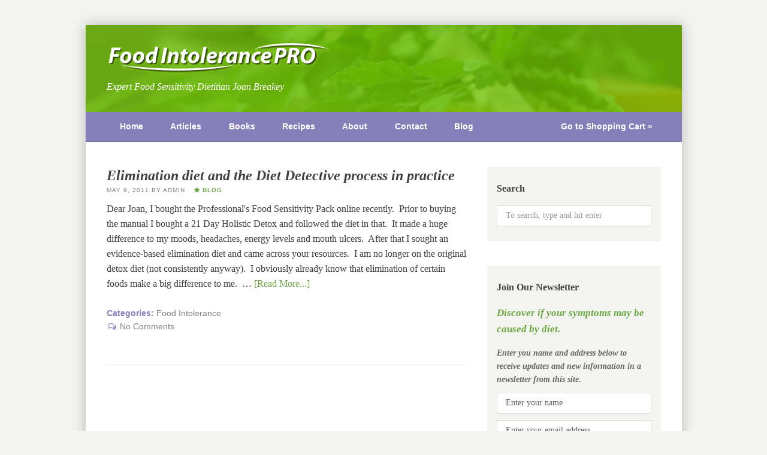

--- FILE ---
content_type: text/html; charset=UTF-8
request_url: https://foodintolerancepro.com/tag/elimination-diet-first-14-days/
body_size: 9494
content:
<!DOCTYPE html>
<html lang="en-US">
<head >
<meta charset="UTF-8" />
<meta name="viewport" content="width=device-width, initial-scale=1" />
<title>elimination diet first 14 days</title>
<meta name='robots' content='max-image-preview:large' />
<link rel='dns-prefetch' href='//fonts.googleapis.com' />
<link rel="alternate" type="application/rss+xml" title="Joan Breakey Food Intolerance Pro &raquo; Feed" href="https://foodintolerancepro.com/feed/" />
<link rel="alternate" type="application/rss+xml" title="Joan Breakey Food Intolerance Pro &raquo; Comments Feed" href="https://foodintolerancepro.com/comments/feed/" />
<link rel="alternate" type="application/rss+xml" title="Joan Breakey Food Intolerance Pro &raquo; elimination diet first 14 days Tag Feed" href="https://foodintolerancepro.com/tag/elimination-diet-first-14-days/feed/" />
<link rel="canonical" href="https://foodintolerancepro.com/tag/elimination-diet-first-14-days/" />
<style id='wp-img-auto-sizes-contain-inline-css' type='text/css'>
img:is([sizes=auto i],[sizes^="auto," i]){contain-intrinsic-size:3000px 1500px}
/*# sourceURL=wp-img-auto-sizes-contain-inline-css */
</style>

<link rel='stylesheet' id='lander-%c2%b5framework-css' href='https://foodintolerancepro.com/wp-content/themes/lander/style.css?ver=1.0.1' type='text/css' media='all' />
<style id='wp-emoji-styles-inline-css' type='text/css'>

	img.wp-smiley, img.emoji {
		display: inline !important;
		border: none !important;
		box-shadow: none !important;
		height: 1em !important;
		width: 1em !important;
		margin: 0 0.07em !important;
		vertical-align: -0.1em !important;
		background: none !important;
		padding: 0 !important;
	}
/*# sourceURL=wp-emoji-styles-inline-css */
</style>
<link rel='stylesheet' id='wp-block-library-css' href='https://foodintolerancepro.com/wp-includes/css/dist/block-library/style.min.css?ver=6.9' type='text/css' media='all' />
<link rel='stylesheet' id='wc-blocks-style-css' href='https://foodintolerancepro.com/wp-content/plugins/woocommerce/assets/client/blocks/wc-blocks.css?ver=wc-10.3.6' type='text/css' media='all' />
<style id='global-styles-inline-css' type='text/css'>
:root{--wp--preset--aspect-ratio--square: 1;--wp--preset--aspect-ratio--4-3: 4/3;--wp--preset--aspect-ratio--3-4: 3/4;--wp--preset--aspect-ratio--3-2: 3/2;--wp--preset--aspect-ratio--2-3: 2/3;--wp--preset--aspect-ratio--16-9: 16/9;--wp--preset--aspect-ratio--9-16: 9/16;--wp--preset--color--black: #000000;--wp--preset--color--cyan-bluish-gray: #abb8c3;--wp--preset--color--white: #ffffff;--wp--preset--color--pale-pink: #f78da7;--wp--preset--color--vivid-red: #cf2e2e;--wp--preset--color--luminous-vivid-orange: #ff6900;--wp--preset--color--luminous-vivid-amber: #fcb900;--wp--preset--color--light-green-cyan: #7bdcb5;--wp--preset--color--vivid-green-cyan: #00d084;--wp--preset--color--pale-cyan-blue: #8ed1fc;--wp--preset--color--vivid-cyan-blue: #0693e3;--wp--preset--color--vivid-purple: #9b51e0;--wp--preset--gradient--vivid-cyan-blue-to-vivid-purple: linear-gradient(135deg,rgb(6,147,227) 0%,rgb(155,81,224) 100%);--wp--preset--gradient--light-green-cyan-to-vivid-green-cyan: linear-gradient(135deg,rgb(122,220,180) 0%,rgb(0,208,130) 100%);--wp--preset--gradient--luminous-vivid-amber-to-luminous-vivid-orange: linear-gradient(135deg,rgb(252,185,0) 0%,rgb(255,105,0) 100%);--wp--preset--gradient--luminous-vivid-orange-to-vivid-red: linear-gradient(135deg,rgb(255,105,0) 0%,rgb(207,46,46) 100%);--wp--preset--gradient--very-light-gray-to-cyan-bluish-gray: linear-gradient(135deg,rgb(238,238,238) 0%,rgb(169,184,195) 100%);--wp--preset--gradient--cool-to-warm-spectrum: linear-gradient(135deg,rgb(74,234,220) 0%,rgb(151,120,209) 20%,rgb(207,42,186) 40%,rgb(238,44,130) 60%,rgb(251,105,98) 80%,rgb(254,248,76) 100%);--wp--preset--gradient--blush-light-purple: linear-gradient(135deg,rgb(255,206,236) 0%,rgb(152,150,240) 100%);--wp--preset--gradient--blush-bordeaux: linear-gradient(135deg,rgb(254,205,165) 0%,rgb(254,45,45) 50%,rgb(107,0,62) 100%);--wp--preset--gradient--luminous-dusk: linear-gradient(135deg,rgb(255,203,112) 0%,rgb(199,81,192) 50%,rgb(65,88,208) 100%);--wp--preset--gradient--pale-ocean: linear-gradient(135deg,rgb(255,245,203) 0%,rgb(182,227,212) 50%,rgb(51,167,181) 100%);--wp--preset--gradient--electric-grass: linear-gradient(135deg,rgb(202,248,128) 0%,rgb(113,206,126) 100%);--wp--preset--gradient--midnight: linear-gradient(135deg,rgb(2,3,129) 0%,rgb(40,116,252) 100%);--wp--preset--font-size--small: 13px;--wp--preset--font-size--medium: 20px;--wp--preset--font-size--large: 36px;--wp--preset--font-size--x-large: 42px;--wp--preset--spacing--20: 0.44rem;--wp--preset--spacing--30: 0.67rem;--wp--preset--spacing--40: 1rem;--wp--preset--spacing--50: 1.5rem;--wp--preset--spacing--60: 2.25rem;--wp--preset--spacing--70: 3.38rem;--wp--preset--spacing--80: 5.06rem;--wp--preset--shadow--natural: 6px 6px 9px rgba(0, 0, 0, 0.2);--wp--preset--shadow--deep: 12px 12px 50px rgba(0, 0, 0, 0.4);--wp--preset--shadow--sharp: 6px 6px 0px rgba(0, 0, 0, 0.2);--wp--preset--shadow--outlined: 6px 6px 0px -3px rgb(255, 255, 255), 6px 6px rgb(0, 0, 0);--wp--preset--shadow--crisp: 6px 6px 0px rgb(0, 0, 0);}:where(.is-layout-flex){gap: 0.5em;}:where(.is-layout-grid){gap: 0.5em;}body .is-layout-flex{display: flex;}.is-layout-flex{flex-wrap: wrap;align-items: center;}.is-layout-flex > :is(*, div){margin: 0;}body .is-layout-grid{display: grid;}.is-layout-grid > :is(*, div){margin: 0;}:where(.wp-block-columns.is-layout-flex){gap: 2em;}:where(.wp-block-columns.is-layout-grid){gap: 2em;}:where(.wp-block-post-template.is-layout-flex){gap: 1.25em;}:where(.wp-block-post-template.is-layout-grid){gap: 1.25em;}.has-black-color{color: var(--wp--preset--color--black) !important;}.has-cyan-bluish-gray-color{color: var(--wp--preset--color--cyan-bluish-gray) !important;}.has-white-color{color: var(--wp--preset--color--white) !important;}.has-pale-pink-color{color: var(--wp--preset--color--pale-pink) !important;}.has-vivid-red-color{color: var(--wp--preset--color--vivid-red) !important;}.has-luminous-vivid-orange-color{color: var(--wp--preset--color--luminous-vivid-orange) !important;}.has-luminous-vivid-amber-color{color: var(--wp--preset--color--luminous-vivid-amber) !important;}.has-light-green-cyan-color{color: var(--wp--preset--color--light-green-cyan) !important;}.has-vivid-green-cyan-color{color: var(--wp--preset--color--vivid-green-cyan) !important;}.has-pale-cyan-blue-color{color: var(--wp--preset--color--pale-cyan-blue) !important;}.has-vivid-cyan-blue-color{color: var(--wp--preset--color--vivid-cyan-blue) !important;}.has-vivid-purple-color{color: var(--wp--preset--color--vivid-purple) !important;}.has-black-background-color{background-color: var(--wp--preset--color--black) !important;}.has-cyan-bluish-gray-background-color{background-color: var(--wp--preset--color--cyan-bluish-gray) !important;}.has-white-background-color{background-color: var(--wp--preset--color--white) !important;}.has-pale-pink-background-color{background-color: var(--wp--preset--color--pale-pink) !important;}.has-vivid-red-background-color{background-color: var(--wp--preset--color--vivid-red) !important;}.has-luminous-vivid-orange-background-color{background-color: var(--wp--preset--color--luminous-vivid-orange) !important;}.has-luminous-vivid-amber-background-color{background-color: var(--wp--preset--color--luminous-vivid-amber) !important;}.has-light-green-cyan-background-color{background-color: var(--wp--preset--color--light-green-cyan) !important;}.has-vivid-green-cyan-background-color{background-color: var(--wp--preset--color--vivid-green-cyan) !important;}.has-pale-cyan-blue-background-color{background-color: var(--wp--preset--color--pale-cyan-blue) !important;}.has-vivid-cyan-blue-background-color{background-color: var(--wp--preset--color--vivid-cyan-blue) !important;}.has-vivid-purple-background-color{background-color: var(--wp--preset--color--vivid-purple) !important;}.has-black-border-color{border-color: var(--wp--preset--color--black) !important;}.has-cyan-bluish-gray-border-color{border-color: var(--wp--preset--color--cyan-bluish-gray) !important;}.has-white-border-color{border-color: var(--wp--preset--color--white) !important;}.has-pale-pink-border-color{border-color: var(--wp--preset--color--pale-pink) !important;}.has-vivid-red-border-color{border-color: var(--wp--preset--color--vivid-red) !important;}.has-luminous-vivid-orange-border-color{border-color: var(--wp--preset--color--luminous-vivid-orange) !important;}.has-luminous-vivid-amber-border-color{border-color: var(--wp--preset--color--luminous-vivid-amber) !important;}.has-light-green-cyan-border-color{border-color: var(--wp--preset--color--light-green-cyan) !important;}.has-vivid-green-cyan-border-color{border-color: var(--wp--preset--color--vivid-green-cyan) !important;}.has-pale-cyan-blue-border-color{border-color: var(--wp--preset--color--pale-cyan-blue) !important;}.has-vivid-cyan-blue-border-color{border-color: var(--wp--preset--color--vivid-cyan-blue) !important;}.has-vivid-purple-border-color{border-color: var(--wp--preset--color--vivid-purple) !important;}.has-vivid-cyan-blue-to-vivid-purple-gradient-background{background: var(--wp--preset--gradient--vivid-cyan-blue-to-vivid-purple) !important;}.has-light-green-cyan-to-vivid-green-cyan-gradient-background{background: var(--wp--preset--gradient--light-green-cyan-to-vivid-green-cyan) !important;}.has-luminous-vivid-amber-to-luminous-vivid-orange-gradient-background{background: var(--wp--preset--gradient--luminous-vivid-amber-to-luminous-vivid-orange) !important;}.has-luminous-vivid-orange-to-vivid-red-gradient-background{background: var(--wp--preset--gradient--luminous-vivid-orange-to-vivid-red) !important;}.has-very-light-gray-to-cyan-bluish-gray-gradient-background{background: var(--wp--preset--gradient--very-light-gray-to-cyan-bluish-gray) !important;}.has-cool-to-warm-spectrum-gradient-background{background: var(--wp--preset--gradient--cool-to-warm-spectrum) !important;}.has-blush-light-purple-gradient-background{background: var(--wp--preset--gradient--blush-light-purple) !important;}.has-blush-bordeaux-gradient-background{background: var(--wp--preset--gradient--blush-bordeaux) !important;}.has-luminous-dusk-gradient-background{background: var(--wp--preset--gradient--luminous-dusk) !important;}.has-pale-ocean-gradient-background{background: var(--wp--preset--gradient--pale-ocean) !important;}.has-electric-grass-gradient-background{background: var(--wp--preset--gradient--electric-grass) !important;}.has-midnight-gradient-background{background: var(--wp--preset--gradient--midnight) !important;}.has-small-font-size{font-size: var(--wp--preset--font-size--small) !important;}.has-medium-font-size{font-size: var(--wp--preset--font-size--medium) !important;}.has-large-font-size{font-size: var(--wp--preset--font-size--large) !important;}.has-x-large-font-size{font-size: var(--wp--preset--font-size--x-large) !important;}
/*# sourceURL=global-styles-inline-css */
</style>

<style id='classic-theme-styles-inline-css' type='text/css'>
/*! This file is auto-generated */
.wp-block-button__link{color:#fff;background-color:#32373c;border-radius:9999px;box-shadow:none;text-decoration:none;padding:calc(.667em + 2px) calc(1.333em + 2px);font-size:1.125em}.wp-block-file__button{background:#32373c;color:#fff;text-decoration:none}
/*# sourceURL=/wp-includes/css/classic-themes.min.css */
</style>
<link rel='stylesheet' id='cptch_stylesheet-css' href='https://foodintolerancepro.com/wp-content/plugins/captcha/css/front_end_style.css?ver=4.4.5' type='text/css' media='all' />
<link rel='stylesheet' id='dashicons-css' href='https://foodintolerancepro.com/wp-includes/css/dashicons.min.css?ver=6.9' type='text/css' media='all' />
<link rel='stylesheet' id='cptch_desktop_style-css' href='https://foodintolerancepro.com/wp-content/plugins/captcha/css/desktop_style.css?ver=4.4.5' type='text/css' media='all' />
<link rel='stylesheet' id='contact-form-7-css' href='https://foodintolerancepro.com/wp-content/plugins/contact-form-7/includes/css/styles.css?ver=6.1.4' type='text/css' media='all' />
<link rel='stylesheet' id='woocommerce-layout-css' href='https://foodintolerancepro.com/wp-content/plugins/woocommerce/assets/css/woocommerce-layout.css?ver=10.3.6' type='text/css' media='all' />
<link rel='stylesheet' id='woocommerce-smallscreen-css' href='https://foodintolerancepro.com/wp-content/plugins/woocommerce/assets/css/woocommerce-smallscreen.css?ver=10.3.6' type='text/css' media='only screen and (max-width: 768px)' />
<link rel='stylesheet' id='woocommerce-general-css' href='https://foodintolerancepro.com/wp-content/plugins/woocommerce/assets/css/woocommerce.css?ver=10.3.6' type='text/css' media='all' />
<style id='woocommerce-inline-inline-css' type='text/css'>
.woocommerce form .form-row .required { visibility: visible; }
/*# sourceURL=woocommerce-inline-inline-css */
</style>
<link rel='stylesheet' id='brands-styles-css' href='https://foodintolerancepro.com/wp-content/plugins/woocommerce/assets/css/brands.css?ver=10.3.6' type='text/css' media='all' />
<link rel='stylesheet' id='lander-settings-style-css' href='https://foodintolerancepro.com/wp-content/uploads/lander-user/settings.css' type='text/css' media='all' />
<link rel='stylesheet' id='lander-fonts-css' href='https://fonts.googleapis.com/css?family=Italianno:regular|Italianno:regular|Cinzel:regular|Lato:300|Cinzel:regular|' type='text/css' media='all' />
<link rel='stylesheet' id='lander-customization-style-css' href='https://foodintolerancepro.com/wp-content/uploads/lander-user/designs/fip/autogenerated.css?ver=6.9' type='text/css' media='all' />
<link rel='stylesheet' id='lander-user-style-css' href='https://foodintolerancepro.com/wp-content/uploads/lander-user/autogenerated.css' type='text/css' media='all' />
<script type="text/javascript" src="https://foodintolerancepro.com/wp-includes/js/jquery/jquery.min.js?ver=3.7.1" id="jquery-core-js"></script>
<script type="text/javascript" src="https://foodintolerancepro.com/wp-includes/js/jquery/jquery-migrate.min.js?ver=3.4.1" id="jquery-migrate-js"></script>
<script type="text/javascript" src="https://foodintolerancepro.com/wp-content/plugins/woocommerce/assets/js/jquery-blockui/jquery.blockUI.min.js?ver=2.7.0-wc.10.3.6" id="wc-jquery-blockui-js" defer="defer" data-wp-strategy="defer"></script>
<script type="text/javascript" src="https://foodintolerancepro.com/wp-content/plugins/woocommerce/assets/js/js-cookie/js.cookie.min.js?ver=2.1.4-wc.10.3.6" id="wc-js-cookie-js" defer="defer" data-wp-strategy="defer"></script>
<script type="text/javascript" id="woocommerce-js-extra">
/* <![CDATA[ */
var woocommerce_params = {"ajax_url":"/wp-admin/admin-ajax.php","wc_ajax_url":"/?wc-ajax=%%endpoint%%","i18n_password_show":"Show password","i18n_password_hide":"Hide password"};
//# sourceURL=woocommerce-js-extra
/* ]]> */
</script>
<script type="text/javascript" src="https://foodintolerancepro.com/wp-content/plugins/woocommerce/assets/js/frontend/woocommerce.min.js?ver=10.3.6" id="woocommerce-js" defer="defer" data-wp-strategy="defer"></script>
<link rel="https://api.w.org/" href="https://foodintolerancepro.com/wp-json/" /><link rel="alternate" title="JSON" type="application/json" href="https://foodintolerancepro.com/wp-json/wp/v2/tags/1305" /><link rel="EditURI" type="application/rsd+xml" title="RSD" href="https://foodintolerancepro.com/xmlrpc.php?rsd" />
<link rel="icon" href="https://foodintolerancepro.com/wp-content/uploads/lander-user/img/favicon.png" />
<link rel="pingback" href="https://foodintolerancepro.com/xmlrpc.php" />
	<noscript><style>.woocommerce-product-gallery{ opacity: 1 !important; }</style></noscript>
	</head>
<body class="archive tag tag-elimination-diet-first-14-days tag-1305 wp-theme-genesis wp-child-theme-lander theme-genesis woocommerce-no-js header-full-width content-sidebar genesis-breadcrumbs-hidden pagewidth fip footer-3 lander" itemscope itemtype="https://schema.org/WebPage"><div class="site-container"><header class="site-header" itemscope itemtype="https://schema.org/WPHeader"><div class="wrap"><div class="title-area"><p class="site-title" itemprop="headline"><a href="https://foodintolerancepro.com/">Joan Breakey Food Intolerance Pro</a></p><p class="site-description" itemprop="description">Expert food sensitivity dietitian Joan Breakey</p></div></div></header><nav class="nav-primary" aria-label="Main" itemscope itemtype="https://schema.org/SiteNavigationElement"><div class="wrap"><ul id="menu-primary-nav" class="menu genesis-nav-menu menu-primary"><li id="menu-item-1192" class="menu-item menu-item-type-custom menu-item-object-custom menu-item-home menu-item-1192"><a href="https://foodintolerancepro.com" itemprop="url"><span itemprop="name">Home</span></a></li><li id="menu-item-1194" class="menu-item menu-item-type-post_type menu-item-object-page menu-item-1194"><a href="https://foodintolerancepro.com/articles/" itemprop="url"><span itemprop="name">Articles</span></a></li><li id="menu-item-1196" class="menu-item menu-item-type-post_type menu-item-object-page menu-item-1196"><a href="https://foodintolerancepro.com/buy-food-sensitivity-products/" itemprop="url"><span itemprop="name">Books</span></a></li><li id="menu-item-1778" class="menu-item menu-item-type-taxonomy menu-item-object-category menu-item-1778"><a href="https://foodintolerancepro.com/category/recipes/" itemprop="url"><span itemprop="name">Recipes</span></a></li><li id="menu-item-1193" class="menu-item menu-item-type-post_type menu-item-object-page menu-item-1193"><a href="https://foodintolerancepro.com/about-joan-breakey/" itemprop="url"><span itemprop="name">About</span></a></li><li id="menu-item-1777" class="menu-item menu-item-type-post_type menu-item-object-page menu-item-1777"><a href="https://foodintolerancepro.com/contact/" itemprop="url"><span itemprop="name">Contact</span></a></li><li id="menu-item-1810" class="menu-item menu-item-type-post_type menu-item-object-page current_page_parent menu-item-1810"><a href="https://foodintolerancepro.com/blog/" itemprop="url"><span itemprop="name">Blog</span></a></li><li id="menu-item-1393" class="right menu-item menu-item-type-post_type menu-item-object-page menu-item-1393"><a href="https://foodintolerancepro.com/cart/" itemprop="url"><span itemprop="name">Go to Shopping Cart »</span></a></li></ul></div></nav><div class="site-inner"><div class="wrap"><div class="content-sidebar-wrap"><main class="content"><article class="post-797 post type-post status-publish format-standard category-food-intolerance tag-21-day-food-intolerance tag-21-day-food-intolerance-diet tag-are-you-food-sensitive tag-cacheaaycmbwxrqajwww-foodintolerancepro-comelimination-diet-in-practice-amine-sensitivity-symptoms-withdrawal tag-diet-detective-breakey tag-diet-detective-elimination-diet tag-diet-detective-joan-breakey tag-do-symptoms-get-worse-on-elimination-diet tag-do-symptoms-worsen-when-on-elimination-diet tag-elimination-diet-breakey tag-elimination-diet-first-14-days tag-elimination-diet-four-weeks tag-elimination-diet-increase-mouth-ulcers tag-elimination-diet-initial-withdrawal tag-elimination-diet-trial-for-people tag-elimination-dietqsensitive-elimination-diet tag-evidence tag-evidence-based-exclusion-diet tag-evidence-based-practice-detox-diet tag-family-sensitivity tag-family-sensitivity-history tag-food-intolerance-mouth-ulcers tag-food-sensitive tag-food-sensitivity tag-food-sensitivity-withdrawal tag-how-long-until-you-reach-baseline-on-elimination-diet tag-initial-reaction-to-the-elimination-diet tag-joan-breakey tag-joan-breakey-elimination-diet-challenges tag-lv-diet-detective tag-mouth-ulcer-elimination-diet tag-sensitive-elimination-diet tag-symptoms-get-worse-on-elimination-diet tag-symptoms-getting-worse-on-elimination-diet tag-what-happens-on-elimination-diet tag-when-do-you-notice-a-difference-elimination-diet tag-when-feel-better-on-elimination-diet tag-when-notice-difference-elimination-diet tag-why-do-symptoms-get-worse-when-beginning-an-elimination-diet tag-withdrawal-symptoms-elimination-diet tag-withdrawals-on-elimination-diet tag-you-food entry" aria-label="Elimination diet and the Diet Detective process in practice" itemscope itemtype="https://schema.org/CreativeWork"><header class="entry-header"><h2 class="entry-title" itemprop="headline"><a class="entry-title-link" rel="bookmark" href="https://foodintolerancepro.com/elimination-diet-in-practice/">Elimination diet and the Diet Detective process in practice</a></h2>
<p class="entry-meta"><a href="https://foodintolerancepro.com/elimination-diet-in-practice/" title="Permalink"><time class="entry-time" itemprop="datePublished" datetime="2011-05-09T00:33:06+10:00">May 9, 2011</time></a> by <span class="entry-author" itemprop="author" itemscope itemtype="https://schema.org/Person"><a href="https://foodintolerancepro.com/author/admin/" class="entry-author-link" rel="author" itemprop="url"><span class="entry-author-name" itemprop="name">admin</span></a></span>  &emsp;<span class="fip-article-highlight"><i class="fa fa-star"></i>&nbsp;Blog</span></p></header><div class="entry-content" itemprop="text"><p>Dear Joan,
I bought the Professional's Food Sensitivity Pack online recently.  Prior to buying the manual I bought a 21 Day Holistic Detox and followed the diet in that.  It made a huge difference to my moods, headaches, energy levels and mouth ulcers.  After that I sought an evidence-based elimination diet and came across your resources.  I am no longer on the original detox diet (not consistently anyway).  I obviously already know that elimination of certain foods make a big difference to me.  &#x02026; <a href="https://foodintolerancepro.com/elimination-diet-in-practice/" class="more-link">[Read more...]</a></p></div><footer class="entry-footer"><p class="entry-meta"><span class="entry-categories">Categories: <a href="https://foodintolerancepro.com/category/food-intolerance/" rel="category tag">Food Intolerance</a></span> <span class="entry-comments-link"><a href="https://foodintolerancepro.com/elimination-diet-in-practice/#respond">No Comments</a></span></p></footer></article></main><aside class="sidebar sidebar-primary widget-area" role="complementary" aria-label="Primary Sidebar" itemscope itemtype="https://schema.org/WPSideBar"><section id="search-2" class="widget widget_search"><div class="widget-wrap"><h4 class="widget-title widgettitle">Search</h4>
<form class="search-form" method="get" action="https://foodintolerancepro.com/" role="search" itemprop="potentialAction" itemscope itemtype="https://schema.org/SearchAction"><input class="search-form-input" type="search" name="s" id="searchform-1" placeholder="To search, type and hit enter" itemprop="query-input"><input class="search-form-submit" type="submit" value="Search"><meta content="https://foodintolerancepro.com/?s={s}" itemprop="target"></form></div></section>
<section id="text-4" class="widget widget_text"><div class="widget-wrap"><h4 class="widget-title widgettitle">Join our Newsletter</h4>
			<div class="textwidget">	<form method="post" class="af-form-wrapper" action="http://www.aweber.com/scripts/addlead.pl" >
		<div style="display: none;">
		<!-- form specific variables start. Match them to the ones from AW form generator -->
			<input type="hidden" name="meta_web_form_id" value="342889590" />
			<input type="hidden" name="meta_split_id" value="" />
			<input type="hidden" name="listname" value="fsp-02" />
			<!-- http://www.foodintolerancepro.com -->
			<input type="hidden" name="redirect" value="http://www.foodintolerancepro.com/index.php" id="redirect_57e6d681ade5eb58a267e7b051bb1576" />
			<input type="hidden" name="meta_redirect_onlist" value="http://www.foodintolerancepro.com/subscribed.php" />
			<input type="hidden" name="meta_adtracking" value="fsp-form-02" />
			<input type="hidden" name="meta_message" value="1" />
			<input type="hidden" name="meta_required" value="custom person,email" />
			<input type="hidden" name="meta_forward_vars" value="1" />

		<!-- form specific variables End -->
		</div>
		<div id="af-form-1668877241" class="af-form">
			<div id="af-header-1668877241" class="af-header">
			<div class="bodyText">
			<p class="sidehead">Discover if your symptoms may be caused by diet.</p>
			<p class="sidesubheadtext">Enter you name and address below to receive updates and new information in a newsletter from this site.</p>
			</div>
			</div>
			<div id="af-body-1668877241" class="af-body af-standards">
				<div class="aw-custom-form">
					<input type="text" id="awf_field-13412772" class="text" name="custom person" value="Enter your name"  tabindex="500" onfocus=" if (this.value == 'Enter your name') { this.value = ''; }" onblur="if (this.value == '') { this.value='Enter your name';} " />
					<input class="text" id="awf_field-13412770" type="text" name="email" value="Enter your email address" tabindex="501" onfocus=" if (this.value == 'Enter your email address') { this.value = ''; }" onblur="if (this.value == '') { this.value='Enter your email address';} " />
					<input name="submit" class="submit form_submit" type="submit" value="submit" tabindex="502" />
				</div>
			</div>
		</div>
	<div style="display: none;"><img src="http://forms.aweber.com/form/displays.htm?id=jIxsbOycnKzsDA==" alt="" /></div>
	</form>
	<script type="text/javascript">
		<!--
		(function() {
		var IE = /*@cc_on!@*/false;
		if (!IE) { return; }
		if (document.compatMode && document.compatMode == 'BackCompat') {
		if (document.getElementById("af-form-1668877241")) {
		document.getElementById("af-form-1668877241").className = 'af-form af-quirksMode';
		}
		if (document.getElementById("af-body-1668877241")) {
		document.getElementById("af-body-1668877241").className = "af-body inline af-quirksMode";
		}
		if (document.getElementById("af-header-1668877241")) {
		document.getElementById("af-header-1668877241").className = "af-header af-quirksMode";
		}
		if (document.getElementById("af-footer-1668877241")) {
		document.getElementById("af-footer-1668877241").className = "af-footer af-quirksMode";
		}
		}
		})();
		-->
	</script>
	</div>
		</div></section>
<section id="text-6" class="widget widget_text"><div class="widget-wrap"><h4 class="widget-title widgettitle">Joan Breakey</h4>
			<div class="textwidget"><p><img loading="lazy" decoding="async" class="size-full wp-image-3222 aligncenter" src="https://foodintolerancepro.com/wp-content/uploads/2021/01/Photo-Joan2013-214x300-1.jpg" alt="" width="214" height="300" /></p>
<p>Joan Breakey is the author of <a href="https://foodintolerancepro.com/" target="_blank" rel="noopener">foodintolerancepro.com</a>.  She is one of the few dietitians in the world who has a lifetime of specialisation in the area of Food Sensitivity. She is a  Dietitian, Home Economist and Teacher. In 1975 she began her first work on Diet and Hyperactivity, investigating the effects of the Feingold diet on children’s behaviour. For more than 45 years Joan has been writing <a href="https://foodintolerancepro.com/buy-food-sensitivity-products/" target="_blank" rel="noopener">books</a> and <a href="https://foodintolerancepro.com/articles/" target="_blank" rel="noopener">articles</a>, publishing and presenting the results of her ongoing research in this area.</p>
</div>
		</div></section>
<section id="woocommerce_products-2" class="widget woocommerce widget_products"><div class="widget-wrap"><h4 class="widget-title widgettitle">Joan&#8217;s Latest Book</h4>
<ul class="product_list_widget"><li>
	
	<a href="https://foodintolerancepro.com/product/your-diet-for-your-ibs-hard-copy/">
		<img width="200" height="200" src="https://foodintolerancepro.com/wp-content/uploads/2020/02/book-cover-low-res-for-web-scaled-200x200.jpg" class="attachment-woocommerce_thumbnail size-woocommerce_thumbnail" alt="Your Diet for Your IBS [Hard Copy]" decoding="async" loading="lazy" srcset="https://foodintolerancepro.com/wp-content/uploads/2020/02/book-cover-low-res-for-web-scaled-200x200.jpg 200w, https://foodintolerancepro.com/wp-content/uploads/2020/02/book-cover-low-res-for-web-scaled-100x100.jpg 100w, https://foodintolerancepro.com/wp-content/uploads/2020/02/book-cover-low-res-for-web-150x150.jpg 150w" sizes="auto, (max-width: 200px) 100vw, 200px" />		<span class="product-title">Your Diet for Your IBS [Hard Copy]</span>
	</a>

				
	<span class="woocommerce-Price-amount amount"><bdi><span class="woocommerce-Price-currencySymbol">&#36;</span>30.00</bdi></span>
	</li>
<li>
	
	<a href="https://foodintolerancepro.com/product/your-diet-for-your-ibs-ebook/">
		<img width="200" height="200" src="https://foodintolerancepro.com/wp-content/uploads/2020/02/book-cover-low-res-for-web-scaled-200x200.jpg" class="attachment-woocommerce_thumbnail size-woocommerce_thumbnail" alt="Your Diet for Your IBS [Ebook]" decoding="async" loading="lazy" srcset="https://foodintolerancepro.com/wp-content/uploads/2020/02/book-cover-low-res-for-web-scaled-200x200.jpg 200w, https://foodintolerancepro.com/wp-content/uploads/2020/02/book-cover-low-res-for-web-scaled-100x100.jpg 100w, https://foodintolerancepro.com/wp-content/uploads/2020/02/book-cover-low-res-for-web-150x150.jpg 150w" sizes="auto, (max-width: 200px) 100vw, 200px" />		<span class="product-title">Your Diet for Your IBS [Ebook]</span>
	</a>

				
	<span class="woocommerce-Price-amount amount"><bdi><span class="woocommerce-Price-currencySymbol">&#36;</span>15.00</bdi></span>
	</li>
</ul></div></section>
</aside><div class="clear"></div></div></div></div><footer class="site-footer" itemscope itemtype="https://schema.org/WPFooter"><div class="wrap"><nav class="lander-nav-footer" itemscope itemtype="https://schema.org/SiteNavigationElement"><ul id="menu-footer-nav" class="menu lander-menu-footer"><li id="menu-item-1813" class="menu-item menu-item-type-post_type menu-item-object-page menu-item-home menu-item-1813"><a href="https://foodintolerancepro.com/" itemprop="url">Home</a></li><li id="menu-item-1812" class="menu-item menu-item-type-post_type menu-item-object-page menu-item-1812"><a href="https://foodintolerancepro.com/about-joan-breakey/" itemprop="url">About Joan Breakey</a></li><li id="menu-item-1811" class="menu-item menu-item-type-post_type menu-item-object-page current_page_parent menu-item-1811"><a href="https://foodintolerancepro.com/blog/" itemprop="url">Blog</a></li></ul></nav><p style="margin-bottom: 1em">Copyright &copy; 2025 &mdash; <a title="Joan Breakey Food Intolerance Pro" href="https://foodintolerancepro.com">Joan Breakey Food Intolerance Pro</a> &bull; All rights reserved.</p>
<p>Powered on <a class="gfb-affiliate-link" title="Powered By Genesis" href="https://www.binaryturf.com/genesis-affiliate-link.html">Genesis Framework</a> &bull; Website designed &amp; developed by <a href="https://www.binaryturf.com/wordpress-consulting/genesis/genesis-developer.html">Shivanand Sharma {Genesis Developer}</a></p></div></footer></div><script type="speculationrules">
{"prefetch":[{"source":"document","where":{"and":[{"href_matches":"/*"},{"not":{"href_matches":["/wp-*.php","/wp-admin/*","/wp-content/uploads/*","/wp-content/*","/wp-content/plugins/*","/wp-content/themes/lander/*","/wp-content/themes/genesis/*","/*\\?(.+)"]}},{"not":{"selector_matches":"a[rel~=\"nofollow\"]"}},{"not":{"selector_matches":".no-prefetch, .no-prefetch a"}}]},"eagerness":"conservative"}]}
</script>
		<!-- Start of StatCounter Code -->
		<script>
			<!--
			var sc_project=6800591;
			var sc_security="86b5b809";
					</script>
        <script type="text/javascript" src="https://www.statcounter.com/counter/counter.js" async></script>
		<noscript><div class="statcounter"><a title="web analytics" href="https://statcounter.com/"><img class="statcounter" src="https://c.statcounter.com/6800591/0/86b5b809/0/" alt="web analytics" /></a></div></noscript>
		<!-- End of StatCounter Code -->
			<script type='text/javascript'>
		(function () {
			var c = document.body.className;
			c = c.replace(/woocommerce-no-js/, 'woocommerce-js');
			document.body.className = c;
		})();
	</script>
	<script type="text/javascript" src="https://foodintolerancepro.com/wp-includes/js/dist/hooks.min.js?ver=dd5603f07f9220ed27f1" id="wp-hooks-js"></script>
<script type="text/javascript" src="https://foodintolerancepro.com/wp-includes/js/dist/i18n.min.js?ver=c26c3dc7bed366793375" id="wp-i18n-js"></script>
<script type="text/javascript" id="wp-i18n-js-after">
/* <![CDATA[ */
wp.i18n.setLocaleData( { 'text direction\u0004ltr': [ 'ltr' ] } );
//# sourceURL=wp-i18n-js-after
/* ]]> */
</script>
<script type="text/javascript" src="https://foodintolerancepro.com/wp-content/plugins/contact-form-7/includes/swv/js/index.js?ver=6.1.4" id="swv-js"></script>
<script type="text/javascript" id="contact-form-7-js-before">
/* <![CDATA[ */
var wpcf7 = {
    "api": {
        "root": "https:\/\/foodintolerancepro.com\/wp-json\/",
        "namespace": "contact-form-7\/v1"
    },
    "cached": 1
};
//# sourceURL=contact-form-7-js-before
/* ]]> */
</script>
<script type="text/javascript" src="https://foodintolerancepro.com/wp-content/plugins/contact-form-7/includes/js/index.js?ver=6.1.4" id="contact-form-7-js"></script>
<script type="text/javascript" src="https://foodintolerancepro.com/wp-content/themes/lander/lib/js/responsive-menu.js?ver=1.0.0" id="lander-res-menu-output-js"></script>
<script type="text/javascript" src="https://foodintolerancepro.com/wp-content/themes/lander/lib/js/retina.min.js?ver=1.0.0" id="lander-retina-script-js"></script>
<script type="text/javascript" src="https://foodintolerancepro.com/wp-content/themes/lander/lib/js/lander-scripts.js?ver=1.0.0" id="lander-scripts-js"></script>
<script type="text/javascript" src="https://foodintolerancepro.com/wp-content/plugins/woocommerce/assets/js/sourcebuster/sourcebuster.min.js?ver=10.3.6" id="sourcebuster-js-js"></script>
<script type="text/javascript" id="wc-order-attribution-js-extra">
/* <![CDATA[ */
var wc_order_attribution = {"params":{"lifetime":1.0e-5,"session":30,"base64":false,"ajaxurl":"https://foodintolerancepro.com/wp-admin/admin-ajax.php","prefix":"wc_order_attribution_","allowTracking":true},"fields":{"source_type":"current.typ","referrer":"current_add.rf","utm_campaign":"current.cmp","utm_source":"current.src","utm_medium":"current.mdm","utm_content":"current.cnt","utm_id":"current.id","utm_term":"current.trm","utm_source_platform":"current.plt","utm_creative_format":"current.fmt","utm_marketing_tactic":"current.tct","session_entry":"current_add.ep","session_start_time":"current_add.fd","session_pages":"session.pgs","session_count":"udata.vst","user_agent":"udata.uag"}};
//# sourceURL=wc-order-attribution-js-extra
/* ]]> */
</script>
<script type="text/javascript" src="https://foodintolerancepro.com/wp-content/plugins/woocommerce/assets/js/frontend/order-attribution.min.js?ver=10.3.6" id="wc-order-attribution-js"></script>
<script id="wp-emoji-settings" type="application/json">
{"baseUrl":"https://s.w.org/images/core/emoji/17.0.2/72x72/","ext":".png","svgUrl":"https://s.w.org/images/core/emoji/17.0.2/svg/","svgExt":".svg","source":{"concatemoji":"https://foodintolerancepro.com/wp-includes/js/wp-emoji-release.min.js?ver=6.9"}}
</script>
<script type="module">
/* <![CDATA[ */
/*! This file is auto-generated */
const a=JSON.parse(document.getElementById("wp-emoji-settings").textContent),o=(window._wpemojiSettings=a,"wpEmojiSettingsSupports"),s=["flag","emoji"];function i(e){try{var t={supportTests:e,timestamp:(new Date).valueOf()};sessionStorage.setItem(o,JSON.stringify(t))}catch(e){}}function c(e,t,n){e.clearRect(0,0,e.canvas.width,e.canvas.height),e.fillText(t,0,0);t=new Uint32Array(e.getImageData(0,0,e.canvas.width,e.canvas.height).data);e.clearRect(0,0,e.canvas.width,e.canvas.height),e.fillText(n,0,0);const a=new Uint32Array(e.getImageData(0,0,e.canvas.width,e.canvas.height).data);return t.every((e,t)=>e===a[t])}function p(e,t){e.clearRect(0,0,e.canvas.width,e.canvas.height),e.fillText(t,0,0);var n=e.getImageData(16,16,1,1);for(let e=0;e<n.data.length;e++)if(0!==n.data[e])return!1;return!0}function u(e,t,n,a){switch(t){case"flag":return n(e,"\ud83c\udff3\ufe0f\u200d\u26a7\ufe0f","\ud83c\udff3\ufe0f\u200b\u26a7\ufe0f")?!1:!n(e,"\ud83c\udde8\ud83c\uddf6","\ud83c\udde8\u200b\ud83c\uddf6")&&!n(e,"\ud83c\udff4\udb40\udc67\udb40\udc62\udb40\udc65\udb40\udc6e\udb40\udc67\udb40\udc7f","\ud83c\udff4\u200b\udb40\udc67\u200b\udb40\udc62\u200b\udb40\udc65\u200b\udb40\udc6e\u200b\udb40\udc67\u200b\udb40\udc7f");case"emoji":return!a(e,"\ud83e\u1fac8")}return!1}function f(e,t,n,a){let r;const o=(r="undefined"!=typeof WorkerGlobalScope&&self instanceof WorkerGlobalScope?new OffscreenCanvas(300,150):document.createElement("canvas")).getContext("2d",{willReadFrequently:!0}),s=(o.textBaseline="top",o.font="600 32px Arial",{});return e.forEach(e=>{s[e]=t(o,e,n,a)}),s}function r(e){var t=document.createElement("script");t.src=e,t.defer=!0,document.head.appendChild(t)}a.supports={everything:!0,everythingExceptFlag:!0},new Promise(t=>{let n=function(){try{var e=JSON.parse(sessionStorage.getItem(o));if("object"==typeof e&&"number"==typeof e.timestamp&&(new Date).valueOf()<e.timestamp+604800&&"object"==typeof e.supportTests)return e.supportTests}catch(e){}return null}();if(!n){if("undefined"!=typeof Worker&&"undefined"!=typeof OffscreenCanvas&&"undefined"!=typeof URL&&URL.createObjectURL&&"undefined"!=typeof Blob)try{var e="postMessage("+f.toString()+"("+[JSON.stringify(s),u.toString(),c.toString(),p.toString()].join(",")+"));",a=new Blob([e],{type:"text/javascript"});const r=new Worker(URL.createObjectURL(a),{name:"wpTestEmojiSupports"});return void(r.onmessage=e=>{i(n=e.data),r.terminate(),t(n)})}catch(e){}i(n=f(s,u,c,p))}t(n)}).then(e=>{for(const n in e)a.supports[n]=e[n],a.supports.everything=a.supports.everything&&a.supports[n],"flag"!==n&&(a.supports.everythingExceptFlag=a.supports.everythingExceptFlag&&a.supports[n]);var t;a.supports.everythingExceptFlag=a.supports.everythingExceptFlag&&!a.supports.flag,a.supports.everything||((t=a.source||{}).concatemoji?r(t.concatemoji):t.wpemoji&&t.twemoji&&(r(t.twemoji),r(t.wpemoji)))});
//# sourceURL=https://foodintolerancepro.com/wp-includes/js/wp-emoji-loader.min.js
/* ]]> */
</script>
</body></html>


<!-- Page supported by LiteSpeed Cache 7.6.2 on 2025-12-20 18:20:40 -->

--- FILE ---
content_type: text/css
request_url: https://foodintolerancepro.com/wp-content/themes/lander/style.css?ver=1.0.1
body_size: 13484
content:
/*
 "	  								  ॐ ࿗ ☀										"
 "					    															"
 "									  _.-^-._										"
 "									 { (.⊍.) }										"
 "									  (  !  )										"
 "									( )  ¿  ( )										"
 "									   \\											"
 "																					"
 "																					"
 "	॥  Om. Earth, atmosphere, heaven. Let us think on that desirable splendour	॥	"
 "	॥    of Savitr, the Inspirer. May he stimulate us to insightful thoughts.		॥	"
 "																					"
 "																					"
 Theme Name: Lander µFramework
 Theme URI: https://www.binaryturf.com/lander-micro-framework-for-genesis
 Author: Shivanand Sharma
 Author URI: https://www.binaryturf.com
 Description: A Genesis powered µFramework unleashing the raw power of great Landing page experience coupled with tight control over design options. By <a href="https://www.binaryturf.com/">BinaryTurf</a>.
 Version: 1.0.1
 License: Subject to purchase plan.
 License URI: https://www.binaryturf.com/lander-micro-framework-for-genesis
 Text Domain: lander
 Template: genesis
 Template Version: 2.1.1
 *//*
 -------!!!!!!!!!!!!!!!!!!!!!!!!-------ALERT-------!!!!!!!!!!!!!!!!!!!!!!!!-------
 This file is part of the core Lander µFramework. Edit this file and you'll lose all the changes when Lander updates.
 Please do all modifications in the wp-content/uploads/lander-user/style.scss or wp-content/uploads/lander-user/designs/<your-design>/style.scss.
 *//*
 Table of Contents
 - Imports
 - HTML5 Reset
 - Baseline Normalize
 - Box Sizing
 - Float Clearing
 - Defaults
 - Typographical Elements
 - Headings
 - Objects
 - Forms
 - Tables
 - Structure and Layout
 - Site Containers
 - Column Widths and Positions
 - Column Classes
 - Common Classes
 - WordPress
 - Genesis
 - Titles
 - Widgets
 - Featured Content
 - Plugins
 - Gravity Forms
 - Jetpack
 - WooCommerce
 - Site Header
 - Title Area
 - Widget Area
 - Site Navigation
 - Header Navigation
 - Primary Navigation
 - Secondary Navigation
 - Content Area
 - Entries
 - Pagination
 - Comments
 - Sidebars
 - Footer Widgets
 - Site Footer
 - Lander Shortcodes
 - Media Queries
 - max-width: 1139px
 - max-width: 1023px
 - max-width: 767px
 */article, aside, details, figcaption, figure, footer, header, hgroup, main, nav, section, summary {
  display: block;
}
audio, canvas, video {
  display: inline-block;
}
audio:not([controls]) {
  display: none;
  height: 0;
}
[hidden] {
  display: none;
}
html {
  font-family: sans-serif;
  -ms-text-size-adjust: 100%;
  -webkit-text-size-adjust: 100%;
}
body {
  margin: 0;
}
a:focus {
  outline: thin dotted;
}
a:active, a:hover {
  outline: 0;
}
abbr[title] {
  border-bottom: 1px dotted;
}
b {
  font-weight: 700;
}
dfn {
  font-style: italic;
}
hr {
  -moz-box-sizing: content-box;
  box-sizing: content-box;
  height: 0;
}
mark {
  background: #ff0;
  color: #000;
}
code, kbd, pre, samp {
  font-family: monospace, serif;
  font-size: 1em;
}
pre, code {
  font-family: Consolas, monospace;
  color: #333;
}
pre {
  white-space: pre;
  overflow: auto;
  padding: 0.618em 1em;
  font-size: 12px;
}
q {
  quotes: "\201C" "\201D" "\2018" "\2019";
}
small {
  font-size: 80%;
}
sub {
  font-size: 75%;
  line-height: 0;
  position: relative;
  vertical-align: baseline;
}
sup {
  font-size: 75%;
  line-height: 0;
  position: relative;
  vertical-align: baseline;
  top: -0.5em;
}
sub {
  bottom: -0.25em;
}
img {
  border: 0;
}
svg:not(:root) {
  overflow: hidden;
}
figure {
  margin: 0;
}
fieldset {
  border: 1px solid silver;
  margin: 0 2px;
  padding: 0.35em 0.625em 0.75em;
}
legend {
  border: 0;
  padding: 0;
}
button, input, select, textarea {
  font-family: inherit;
  font-size: 100%;
  margin: 0;
}
button, input {
  line-height: normal;
}
select {
  text-transform: none;
}
button {
  -webkit-appearance: button;
  text-decoration: none;
}
html input[type="button"] {
  -webkit-appearance: button;
  cursor: pointer;
}
input[type="reset"], input[type="submit"] {
  -webkit-appearance: button;
}
button[disabled], html input[disabled] {
  cursor: default;
}
input[type="checkbox"], input[type="radio"] {
  box-sizing: border-box;
  padding: 0;
  width: auto;
}
input[type="search"] {
  -webkit-appearance: textfield;
}
input[type="search"]::-webkit-search-cancel-button, input[type="search"]::-webkit-search-decoration {
  -webkit-appearance: none;
}
button::-moz-focus-inner, input::-moz-focus-inner {
  border: 0;
  padding: 0;
}
textarea {
  overflow: auto;
  vertical-align: top;
}
/*!
 *  Font Awesome 4.2.0 by @davegandy - http://fontawesome.io - @fontawesome
 *  License - http://fontawesome.io/license (Font: SIL OFL 1.1, CSS: MIT License)
 *//* FONT PATH
 * -------------------------- */@font-face {
  font-family: 'FontAwesome';
  src: url('fonts/fontawesome-webfont.eot?v=4.2.0');
  src: url('fonts/fontawesome-webfont.eot?#iefix&v=4.2.0') format('embedded-opentype'), url('fonts/fontawesome-webfont.woff?v=4.2.0') format('woff'), url('fonts/fontawesome-webfont.ttf?v=4.2.0') format('truetype'), url('fonts/fontawesome-webfont.svg?v=4.2.0#fontawesomeregular') format('svg');
  font-weight: normal;
  font-style: normal;
}
.fa {
  display: inline-block;
  font: normal normal normal 14px FontAwesome;
  font-size: inherit;
  text-rendering: auto;
  -webkit-font-smoothing: antialiased;
  -moz-osx-font-smoothing: grayscale;
}
/* makes the font 33% larger relative to the icon container */.fa-lg {
  font-size: 1.33333em;
  line-height: 0.75em;
  vertical-align: -15%;
}
.fa-2x {
  font-size: 2em;
}
.fa-3x {
  font-size: 3em;
}
.fa-4x {
  font-size: 4em;
}
.fa-5x {
  font-size: 5em;
}
.fa-fw {
  width: 1.28571em;
  text-align: center;
}
.fa-ul {
  padding-left: 0;
  margin-left: 2.14286em;
  list-style-type: none;
}
.fa-ul > li {
  position: relative;
}
.fa-li {
  position: absolute;
  left: -2.14286em;
  width: 2.14286em;
  top: 0.14286em;
  text-align: center;
}
.fa-li.fa-lg {
  left: -1.85714em;
}
.fa-border {
  padding: 0.2em 0.25em 0.15em;
  border: solid 0.08em #eee;
  border-radius: 0.1em;
}
.pull-right {
  float: right;
}
.pull-left {
  float: left;
}
.fa.pull-left {
  margin-right: 0.3em;
}
.fa.pull-right {
  margin-left: 0.3em;
}
.fa-spin {
  -webkit-animation: fa-spin 2s infinite linear;
  animation: fa-spin 2s infinite linear;
}
@-webkit-keyframes fa-spin {
  0% {
    -webkit-transform: rotate(0deg);
    transform: rotate(0deg);
  }
  100% {
    -webkit-transform: rotate(359deg);
    transform: rotate(359deg);
  }
}
@keyframes fa-spin {
  0% {
    -webkit-transform: rotate(0deg);
    transform: rotate(0deg);
  }
  100% {
    -webkit-transform: rotate(359deg);
    transform: rotate(359deg);
  }
}
.fa-rotate-90 {
  filter: progid:DXImageTransform.Microsoft.BasicImage(rotation=1);
  -webkit-transform: rotate(90deg);
  -ms-transform: rotate(90deg);
  transform: rotate(90deg);
}
.fa-rotate-180 {
  filter: progid:DXImageTransform.Microsoft.BasicImage(rotation=2);
  -webkit-transform: rotate(180deg);
  -ms-transform: rotate(180deg);
  transform: rotate(180deg);
}
.fa-rotate-270 {
  filter: progid:DXImageTransform.Microsoft.BasicImage(rotation=3);
  -webkit-transform: rotate(270deg);
  -ms-transform: rotate(270deg);
  transform: rotate(270deg);
}
.fa-flip-horizontal {
  filter: progid:DXImageTransform.Microsoft.BasicImage(rotation=0);
  -webkit-transform: scale(-1, 1);
  -ms-transform: scale(-1, 1);
  transform: scale(-1, 1);
}
.fa-flip-vertical {
  filter: progid:DXImageTransform.Microsoft.BasicImage(rotation=2);
  -webkit-transform: scale(1, -1);
  -ms-transform: scale(1, -1);
  transform: scale(1, -1);
}
:root .fa-rotate-90, :root .fa-rotate-180, :root .fa-rotate-270, :root .fa-flip-horizontal, :root .fa-flip-vertical {
  filter: none;
}
.fa-stack {
  position: relative;
  display: inline-block;
  width: 2em;
  height: 2em;
  line-height: 2em;
  vertical-align: middle;
}
.fa-stack-1x, .fa-stack-2x {
  position: absolute;
  left: 0;
  width: 100%;
  text-align: center;
}
.fa-stack-1x {
  line-height: inherit;
}
.fa-stack-2x {
  font-size: 2em;
}
.fa-inverse {
  color: #fff;
}
/* Font Awesome uses the Unicode Private Use Area (PUA) to ensure screen
 readers do not read off random characters that represent icons */.fa-glass:before {
  content: "\f000";
}
.fa-music:before {
  content: "\f001";
}
.fa-search:before {
  content: "\f002";
}
.fa-envelope-o:before {
  content: "\f003";
}
.fa-heart:before {
  content: "\f004";
}
.fa-star:before {
  content: "\f005";
}
.fa-star-o:before {
  content: "\f006";
}
.fa-user:before {
  content: "\f007";
}
.fa-film:before {
  content: "\f008";
}
.fa-th-large:before {
  content: "\f009";
}
.fa-th:before {
  content: "\f00a";
}
.fa-th-list:before {
  content: "\f00b";
}
.fa-check:before {
  content: "\f00c";
}
.fa-remove:before, .fa-close:before, .fa-times:before {
  content: "\f00d";
}
.fa-search-plus:before {
  content: "\f00e";
}
.fa-search-minus:before {
  content: "\f010";
}
.fa-power-off:before {
  content: "\f011";
}
.fa-signal:before {
  content: "\f012";
}
.fa-gear:before, .fa-cog:before {
  content: "\f013";
}
.fa-trash-o:before {
  content: "\f014";
}
.fa-home:before {
  content: "\f015";
}
.fa-file-o:before {
  content: "\f016";
}
.fa-clock-o:before {
  content: "\f017";
}
.fa-road:before {
  content: "\f018";
}
.fa-download:before {
  content: "\f019";
}
.fa-arrow-circle-o-down:before {
  content: "\f01a";
}
.fa-arrow-circle-o-up:before {
  content: "\f01b";
}
.fa-inbox:before {
  content: "\f01c";
}
.fa-play-circle-o:before {
  content: "\f01d";
}
.fa-rotate-right:before, .fa-repeat:before {
  content: "\f01e";
}
.fa-refresh:before {
  content: "\f021";
}
.fa-list-alt:before {
  content: "\f022";
}
.fa-lock:before {
  content: "\f023";
}
.fa-flag:before {
  content: "\f024";
}
.fa-headphones:before {
  content: "\f025";
}
.fa-volume-off:before {
  content: "\f026";
}
.fa-volume-down:before {
  content: "\f027";
}
.fa-volume-up:before {
  content: "\f028";
}
.fa-qrcode:before {
  content: "\f029";
}
.fa-barcode:before {
  content: "\f02a";
}
.fa-tag:before {
  content: "\f02b";
}
.fa-tags:before {
  content: "\f02c";
}
.fa-book:before {
  content: "\f02d";
}
.fa-bookmark:before {
  content: "\f02e";
}
.fa-print:before {
  content: "\f02f";
}
.fa-camera:before {
  content: "\f030";
}
.fa-font:before {
  content: "\f031";
}
.fa-bold:before {
  content: "\f032";
}
.fa-italic:before {
  content: "\f033";
}
.fa-text-height:before {
  content: "\f034";
}
.fa-text-width:before {
  content: "\f035";
}
.fa-align-left:before {
  content: "\f036";
}
.fa-align-center:before {
  content: "\f037";
}
.fa-align-right:before {
  content: "\f038";
}
.fa-align-justify:before {
  content: "\f039";
}
.fa-list:before {
  content: "\f03a";
}
.fa-dedent:before, .fa-outdent:before {
  content: "\f03b";
}
.fa-indent:before {
  content: "\f03c";
}
.fa-video-camera:before {
  content: "\f03d";
}
.fa-photo:before, .fa-image:before, .fa-picture-o:before {
  content: "\f03e";
}
.fa-pencil:before {
  content: "\f040";
}
.fa-map-marker:before {
  content: "\f041";
}
.fa-adjust:before {
  content: "\f042";
}
.fa-tint:before {
  content: "\f043";
}
.fa-edit:before, .fa-pencil-square-o:before {
  content: "\f044";
}
.fa-share-square-o:before {
  content: "\f045";
}
.fa-check-square-o:before {
  content: "\f046";
}
.fa-arrows:before {
  content: "\f047";
}
.fa-step-backward:before {
  content: "\f048";
}
.fa-fast-backward:before {
  content: "\f049";
}
.fa-backward:before {
  content: "\f04a";
}
.fa-play:before {
  content: "\f04b";
}
.fa-pause:before {
  content: "\f04c";
}
.fa-stop:before {
  content: "\f04d";
}
.fa-forward:before {
  content: "\f04e";
}
.fa-fast-forward:before {
  content: "\f050";
}
.fa-step-forward:before {
  content: "\f051";
}
.fa-eject:before {
  content: "\f052";
}
.fa-chevron-left:before {
  content: "\f053";
}
.fa-chevron-right:before {
  content: "\f054";
}
.fa-plus-circle:before {
  content: "\f055";
}
.fa-minus-circle:before {
  content: "\f056";
}
.fa-times-circle:before {
  content: "\f057";
}
.fa-check-circle:before {
  content: "\f058";
}
.fa-question-circle:before {
  content: "\f059";
}
.fa-info-circle:before {
  content: "\f05a";
}
.fa-crosshairs:before {
  content: "\f05b";
}
.fa-times-circle-o:before {
  content: "\f05c";
}
.fa-check-circle-o:before {
  content: "\f05d";
}
.fa-ban:before {
  content: "\f05e";
}
.fa-arrow-left:before {
  content: "\f060";
}
.fa-arrow-right:before {
  content: "\f061";
}
.fa-arrow-up:before {
  content: "\f062";
}
.fa-arrow-down:before {
  content: "\f063";
}
.fa-mail-forward:before, .fa-share:before {
  content: "\f064";
}
.fa-expand:before {
  content: "\f065";
}
.fa-compress:before {
  content: "\f066";
}
.fa-plus:before {
  content: "\f067";
}
.fa-minus:before {
  content: "\f068";
}
.fa-asterisk:before {
  content: "\f069";
}
.fa-exclamation-circle:before {
  content: "\f06a";
}
.fa-gift:before {
  content: "\f06b";
}
.fa-leaf:before {
  content: "\f06c";
}
.fa-fire:before {
  content: "\f06d";
}
.fa-eye:before {
  content: "\f06e";
}
.fa-eye-slash:before {
  content: "\f070";
}
.fa-warning:before, .fa-exclamation-triangle:before {
  content: "\f071";
}
.fa-plane:before {
  content: "\f072";
}
.fa-calendar:before {
  content: "\f073";
}
.fa-random:before {
  content: "\f074";
}
.fa-comment:before {
  content: "\f075";
}
.fa-magnet:before {
  content: "\f076";
}
.fa-chevron-up:before {
  content: "\f077";
}
.fa-chevron-down:before {
  content: "\f078";
}
.fa-retweet:before {
  content: "\f079";
}
.fa-shopping-cart:before {
  content: "\f07a";
}
.fa-folder:before {
  content: "\f07b";
}
.fa-folder-open:before {
  content: "\f07c";
}
.fa-arrows-v:before {
  content: "\f07d";
}
.fa-arrows-h:before {
  content: "\f07e";
}
.fa-bar-chart-o:before, .fa-bar-chart:before {
  content: "\f080";
}
.fa-twitter-square:before {
  content: "\f081";
}
.fa-facebook-square:before {
  content: "\f082";
}
.fa-camera-retro:before {
  content: "\f083";
}
.fa-key:before {
  content: "\f084";
}
.fa-gears:before, .fa-cogs:before {
  content: "\f085";
}
.fa-comments:before {
  content: "\f086";
}
.fa-thumbs-o-up:before {
  content: "\f087";
}
.fa-thumbs-o-down:before {
  content: "\f088";
}
.fa-star-half:before {
  content: "\f089";
}
.fa-heart-o:before {
  content: "\f08a";
}
.fa-sign-out:before {
  content: "\f08b";
}
.fa-linkedin-square:before {
  content: "\f08c";
}
.fa-thumb-tack:before {
  content: "\f08d";
}
.fa-external-link:before {
  content: "\f08e";
}
.fa-sign-in:before {
  content: "\f090";
}
.fa-trophy:before {
  content: "\f091";
}
.fa-github-square:before {
  content: "\f092";
}
.fa-upload:before {
  content: "\f093";
}
.fa-lemon-o:before {
  content: "\f094";
}
.fa-phone:before {
  content: "\f095";
}
.fa-square-o:before {
  content: "\f096";
}
.fa-bookmark-o:before {
  content: "\f097";
}
.fa-phone-square:before {
  content: "\f098";
}
.fa-twitter:before {
  content: "\f099";
}
.fa-facebook:before {
  content: "\f09a";
}
.fa-github:before {
  content: "\f09b";
}
.fa-unlock:before {
  content: "\f09c";
}
.fa-credit-card:before {
  content: "\f09d";
}
.fa-rss:before {
  content: "\f09e";
}
.fa-hdd-o:before {
  content: "\f0a0";
}
.fa-bullhorn:before {
  content: "\f0a1";
}
.fa-bell:before {
  content: "\f0f3";
}
.fa-certificate:before {
  content: "\f0a3";
}
.fa-hand-o-right:before {
  content: "\f0a4";
}
.fa-hand-o-left:before {
  content: "\f0a5";
}
.fa-hand-o-up:before {
  content: "\f0a6";
}
.fa-hand-o-down:before {
  content: "\f0a7";
}
.fa-arrow-circle-left:before {
  content: "\f0a8";
}
.fa-arrow-circle-right:before {
  content: "\f0a9";
}
.fa-arrow-circle-up:before {
  content: "\f0aa";
}
.fa-arrow-circle-down:before {
  content: "\f0ab";
}
.fa-globe:before {
  content: "\f0ac";
}
.fa-wrench:before {
  content: "\f0ad";
}
.fa-tasks:before {
  content: "\f0ae";
}
.fa-filter:before {
  content: "\f0b0";
}
.fa-briefcase:before {
  content: "\f0b1";
}
.fa-arrows-alt:before {
  content: "\f0b2";
}
.fa-group:before, .fa-users:before {
  content: "\f0c0";
}
.fa-chain:before, .fa-link:before {
  content: "\f0c1";
}
.fa-cloud:before {
  content: "\f0c2";
}
.fa-flask:before {
  content: "\f0c3";
}
.fa-cut:before, .fa-scissors:before {
  content: "\f0c4";
}
.fa-copy:before, .fa-files-o:before {
  content: "\f0c5";
}
.fa-paperclip:before {
  content: "\f0c6";
}
.fa-save:before, .fa-floppy-o:before {
  content: "\f0c7";
}
.fa-square:before {
  content: "\f0c8";
}
.fa-navicon:before, .fa-reorder:before, .fa-bars:before {
  content: "\f0c9";
}
.fa-list-ul:before {
  content: "\f0ca";
}
.fa-list-ol:before {
  content: "\f0cb";
}
.fa-strikethrough:before {
  content: "\f0cc";
}
.fa-underline:before {
  content: "\f0cd";
}
.fa-table:before {
  content: "\f0ce";
}
.fa-magic:before {
  content: "\f0d0";
}
.fa-truck:before {
  content: "\f0d1";
}
.fa-pinterest:before {
  content: "\f0d2";
}
.fa-pinterest-square:before {
  content: "\f0d3";
}
.fa-google-plus-square:before {
  content: "\f0d4";
}
.fa-google-plus:before {
  content: "\f0d5";
}
.fa-money:before {
  content: "\f0d6";
}
.fa-caret-down:before {
  content: "\f0d7";
}
.fa-caret-up:before {
  content: "\f0d8";
}
.fa-caret-left:before {
  content: "\f0d9";
}
.fa-caret-right:before {
  content: "\f0da";
}
.fa-columns:before {
  content: "\f0db";
}
.fa-unsorted:before, .fa-sort:before {
  content: "\f0dc";
}
.fa-sort-down:before, .fa-sort-desc:before {
  content: "\f0dd";
}
.fa-sort-up:before, .fa-sort-asc:before {
  content: "\f0de";
}
.fa-envelope:before {
  content: "\f0e0";
}
.fa-linkedin:before {
  content: "\f0e1";
}
.fa-rotate-left:before, .fa-undo:before {
  content: "\f0e2";
}
.fa-legal:before, .fa-gavel:before {
  content: "\f0e3";
}
.fa-dashboard:before, .fa-tachometer:before {
  content: "\f0e4";
}
.fa-comment-o:before {
  content: "\f0e5";
}
.fa-comments-o:before {
  content: "\f0e6";
}
.fa-flash:before, .fa-bolt:before {
  content: "\f0e7";
}
.fa-sitemap:before {
  content: "\f0e8";
}
.fa-umbrella:before {
  content: "\f0e9";
}
.fa-paste:before, .fa-clipboard:before {
  content: "\f0ea";
}
.fa-lightbulb-o:before {
  content: "\f0eb";
}
.fa-exchange:before {
  content: "\f0ec";
}
.fa-cloud-download:before {
  content: "\f0ed";
}
.fa-cloud-upload:before {
  content: "\f0ee";
}
.fa-user-md:before {
  content: "\f0f0";
}
.fa-stethoscope:before {
  content: "\f0f1";
}
.fa-suitcase:before {
  content: "\f0f2";
}
.fa-bell-o:before {
  content: "\f0a2";
}
.fa-coffee:before {
  content: "\f0f4";
}
.fa-cutlery:before {
  content: "\f0f5";
}
.fa-file-text-o:before {
  content: "\f0f6";
}
.fa-building-o:before {
  content: "\f0f7";
}
.fa-hospital-o:before {
  content: "\f0f8";
}
.fa-ambulance:before {
  content: "\f0f9";
}
.fa-medkit:before {
  content: "\f0fa";
}
.fa-fighter-jet:before {
  content: "\f0fb";
}
.fa-beer:before {
  content: "\f0fc";
}
.fa-h-square:before {
  content: "\f0fd";
}
.fa-plus-square:before {
  content: "\f0fe";
}
.fa-angle-double-left:before {
  content: "\f100";
}
.fa-angle-double-right:before {
  content: "\f101";
}
.fa-angle-double-up:before {
  content: "\f102";
}
.fa-angle-double-down:before {
  content: "\f103";
}
.fa-angle-left:before {
  content: "\f104";
}
.fa-angle-right:before {
  content: "\f105";
}
.fa-angle-up:before {
  content: "\f106";
}
.fa-angle-down:before {
  content: "\f107";
}
.fa-desktop:before {
  content: "\f108";
}
.fa-laptop:before {
  content: "\f109";
}
.fa-tablet:before {
  content: "\f10a";
}
.fa-mobile-phone:before, .fa-mobile:before {
  content: "\f10b";
}
.fa-circle-o:before {
  content: "\f10c";
}
.fa-quote-left:before {
  content: "\f10d";
}
.fa-quote-right:before {
  content: "\f10e";
}
.fa-spinner:before {
  content: "\f110";
}
.fa-circle:before {
  content: "\f111";
}
.fa-mail-reply:before, .fa-reply:before {
  content: "\f112";
}
.fa-github-alt:before {
  content: "\f113";
}
.fa-folder-o:before {
  content: "\f114";
}
.fa-folder-open-o:before {
  content: "\f115";
}
.fa-smile-o:before {
  content: "\f118";
}
.fa-frown-o:before {
  content: "\f119";
}
.fa-meh-o:before {
  content: "\f11a";
}
.fa-gamepad:before {
  content: "\f11b";
}
.fa-keyboard-o:before {
  content: "\f11c";
}
.fa-flag-o:before {
  content: "\f11d";
}
.fa-flag-checkered:before {
  content: "\f11e";
}
.fa-terminal:before {
  content: "\f120";
}
.fa-code:before {
  content: "\f121";
}
.fa-mail-reply-all:before, .fa-reply-all:before {
  content: "\f122";
}
.fa-star-half-empty:before, .fa-star-half-full:before, .fa-star-half-o:before {
  content: "\f123";
}
.fa-location-arrow:before {
  content: "\f124";
}
.fa-crop:before {
  content: "\f125";
}
.fa-code-fork:before {
  content: "\f126";
}
.fa-unlink:before, .fa-chain-broken:before {
  content: "\f127";
}
.fa-question:before {
  content: "\f128";
}
.fa-info:before {
  content: "\f129";
}
.fa-exclamation:before {
  content: "\f12a";
}
.fa-superscript:before {
  content: "\f12b";
}
.fa-subscript:before {
  content: "\f12c";
}
.fa-eraser:before {
  content: "\f12d";
}
.fa-puzzle-piece:before {
  content: "\f12e";
}
.fa-microphone:before {
  content: "\f130";
}
.fa-microphone-slash:before {
  content: "\f131";
}
.fa-shield:before {
  content: "\f132";
}
.fa-calendar-o:before {
  content: "\f133";
}
.fa-fire-extinguisher:before {
  content: "\f134";
}
.fa-rocket:before {
  content: "\f135";
}
.fa-maxcdn:before {
  content: "\f136";
}
.fa-chevron-circle-left:before {
  content: "\f137";
}
.fa-chevron-circle-right:before {
  content: "\f138";
}
.fa-chevron-circle-up:before {
  content: "\f139";
}
.fa-chevron-circle-down:before {
  content: "\f13a";
}
.fa-html5:before {
  content: "\f13b";
}
.fa-css3:before {
  content: "\f13c";
}
.fa-anchor:before {
  content: "\f13d";
}
.fa-unlock-alt:before {
  content: "\f13e";
}
.fa-bullseye:before {
  content: "\f140";
}
.fa-ellipsis-h:before {
  content: "\f141";
}
.fa-ellipsis-v:before {
  content: "\f142";
}
.fa-rss-square:before {
  content: "\f143";
}
.fa-play-circle:before {
  content: "\f144";
}
.fa-ticket:before {
  content: "\f145";
}
.fa-minus-square:before {
  content: "\f146";
}
.fa-minus-square-o:before {
  content: "\f147";
}
.fa-level-up:before {
  content: "\f148";
}
.fa-level-down:before {
  content: "\f149";
}
.fa-check-square:before {
  content: "\f14a";
}
.fa-pencil-square:before {
  content: "\f14b";
}
.fa-external-link-square:before {
  content: "\f14c";
}
.fa-share-square:before {
  content: "\f14d";
}
.fa-compass:before {
  content: "\f14e";
}
.fa-toggle-down:before, .fa-caret-square-o-down:before {
  content: "\f150";
}
.fa-toggle-up:before, .fa-caret-square-o-up:before {
  content: "\f151";
}
.fa-toggle-right:before, .fa-caret-square-o-right:before {
  content: "\f152";
}
.fa-euro:before, .fa-eur:before {
  content: "\f153";
}
.fa-gbp:before {
  content: "\f154";
}
.fa-dollar:before, .fa-usd:before {
  content: "\f155";
}
.fa-rupee:before, .fa-inr:before {
  content: "\f156";
}
.fa-cny:before, .fa-rmb:before, .fa-yen:before, .fa-jpy:before {
  content: "\f157";
}
.fa-ruble:before, .fa-rouble:before, .fa-rub:before {
  content: "\f158";
}
.fa-won:before, .fa-krw:before {
  content: "\f159";
}
.fa-bitcoin:before, .fa-btc:before {
  content: "\f15a";
}
.fa-file:before {
  content: "\f15b";
}
.fa-file-text:before {
  content: "\f15c";
}
.fa-sort-alpha-asc:before {
  content: "\f15d";
}
.fa-sort-alpha-desc:before {
  content: "\f15e";
}
.fa-sort-amount-asc:before {
  content: "\f160";
}
.fa-sort-amount-desc:before {
  content: "\f161";
}
.fa-sort-numeric-asc:before {
  content: "\f162";
}
.fa-sort-numeric-desc:before {
  content: "\f163";
}
.fa-thumbs-up:before {
  content: "\f164";
}
.fa-thumbs-down:before {
  content: "\f165";
}
.fa-youtube-square:before {
  content: "\f166";
}
.fa-youtube:before {
  content: "\f167";
}
.fa-xing:before {
  content: "\f168";
}
.fa-xing-square:before {
  content: "\f169";
}
.fa-youtube-play:before {
  content: "\f16a";
}
.fa-dropbox:before {
  content: "\f16b";
}
.fa-stack-overflow:before {
  content: "\f16c";
}
.fa-instagram:before {
  content: "\f16d";
}
.fa-flickr:before {
  content: "\f16e";
}
.fa-adn:before {
  content: "\f170";
}
.fa-bitbucket:before {
  content: "\f171";
}
.fa-bitbucket-square:before {
  content: "\f172";
}
.fa-tumblr:before {
  content: "\f173";
}
.fa-tumblr-square:before {
  content: "\f174";
}
.fa-long-arrow-down:before {
  content: "\f175";
}
.fa-long-arrow-up:before {
  content: "\f176";
}
.fa-long-arrow-left:before {
  content: "\f177";
}
.fa-long-arrow-right:before {
  content: "\f178";
}
.fa-apple:before {
  content: "\f179";
}
.fa-windows:before {
  content: "\f17a";
}
.fa-android:before {
  content: "\f17b";
}
.fa-linux:before {
  content: "\f17c";
}
.fa-dribbble:before {
  content: "\f17d";
}
.fa-skype:before {
  content: "\f17e";
}
.fa-foursquare:before {
  content: "\f180";
}
.fa-trello:before {
  content: "\f181";
}
.fa-female:before {
  content: "\f182";
}
.fa-male:before {
  content: "\f183";
}
.fa-gittip:before {
  content: "\f184";
}
.fa-sun-o:before {
  content: "\f185";
}
.fa-moon-o:before {
  content: "\f186";
}
.fa-archive:before {
  content: "\f187";
}
.fa-bug:before {
  content: "\f188";
}
.fa-vk:before {
  content: "\f189";
}
.fa-weibo:before {
  content: "\f18a";
}
.fa-renren:before {
  content: "\f18b";
}
.fa-pagelines:before {
  content: "\f18c";
}
.fa-stack-exchange:before {
  content: "\f18d";
}
.fa-arrow-circle-o-right:before {
  content: "\f18e";
}
.fa-arrow-circle-o-left:before {
  content: "\f190";
}
.fa-toggle-left:before, .fa-caret-square-o-left:before {
  content: "\f191";
}
.fa-dot-circle-o:before {
  content: "\f192";
}
.fa-wheelchair:before {
  content: "\f193";
}
.fa-vimeo-square:before {
  content: "\f194";
}
.fa-turkish-lira:before, .fa-try:before {
  content: "\f195";
}
.fa-plus-square-o:before {
  content: "\f196";
}
.fa-space-shuttle:before {
  content: "\f197";
}
.fa-slack:before {
  content: "\f198";
}
.fa-envelope-square:before {
  content: "\f199";
}
.fa-wordpress:before {
  content: "\f19a";
}
.fa-openid:before {
  content: "\f19b";
}
.fa-institution:before, .fa-bank:before, .fa-university:before {
  content: "\f19c";
}
.fa-mortar-board:before, .fa-graduation-cap:before {
  content: "\f19d";
}
.fa-yahoo:before {
  content: "\f19e";
}
.fa-google:before {
  content: "\f1a0";
}
.fa-reddit:before {
  content: "\f1a1";
}
.fa-reddit-square:before {
  content: "\f1a2";
}
.fa-stumbleupon-circle:before {
  content: "\f1a3";
}
.fa-stumbleupon:before {
  content: "\f1a4";
}
.fa-delicious:before {
  content: "\f1a5";
}
.fa-digg:before {
  content: "\f1a6";
}
.fa-pied-piper:before {
  content: "\f1a7";
}
.fa-pied-piper-alt:before {
  content: "\f1a8";
}
.fa-drupal:before {
  content: "\f1a9";
}
.fa-joomla:before {
  content: "\f1aa";
}
.fa-language:before {
  content: "\f1ab";
}
.fa-fax:before {
  content: "\f1ac";
}
.fa-building:before {
  content: "\f1ad";
}
.fa-child:before {
  content: "\f1ae";
}
.fa-paw:before {
  content: "\f1b0";
}
.fa-spoon:before {
  content: "\f1b1";
}
.fa-cube:before {
  content: "\f1b2";
}
.fa-cubes:before {
  content: "\f1b3";
}
.fa-behance:before {
  content: "\f1b4";
}
.fa-behance-square:before {
  content: "\f1b5";
}
.fa-steam:before {
  content: "\f1b6";
}
.fa-steam-square:before {
  content: "\f1b7";
}
.fa-recycle:before {
  content: "\f1b8";
}
.fa-automobile:before, .fa-car:before {
  content: "\f1b9";
}
.fa-cab:before, .fa-taxi:before {
  content: "\f1ba";
}
.fa-tree:before {
  content: "\f1bb";
}
.fa-spotify:before {
  content: "\f1bc";
}
.fa-deviantart:before {
  content: "\f1bd";
}
.fa-soundcloud:before {
  content: "\f1be";
}
.fa-database:before {
  content: "\f1c0";
}
.fa-file-pdf-o:before {
  content: "\f1c1";
}
.fa-file-word-o:before {
  content: "\f1c2";
}
.fa-file-excel-o:before {
  content: "\f1c3";
}
.fa-file-powerpoint-o:before {
  content: "\f1c4";
}
.fa-file-photo-o:before, .fa-file-picture-o:before, .fa-file-image-o:before {
  content: "\f1c5";
}
.fa-file-zip-o:before, .fa-file-archive-o:before {
  content: "\f1c6";
}
.fa-file-sound-o:before, .fa-file-audio-o:before {
  content: "\f1c7";
}
.fa-file-movie-o:before, .fa-file-video-o:before {
  content: "\f1c8";
}
.fa-file-code-o:before {
  content: "\f1c9";
}
.fa-vine:before {
  content: "\f1ca";
}
.fa-codepen:before {
  content: "\f1cb";
}
.fa-jsfiddle:before {
  content: "\f1cc";
}
.fa-life-bouy:before, .fa-life-buoy:before, .fa-life-saver:before, .fa-support:before, .fa-life-ring:before {
  content: "\f1cd";
}
.fa-circle-o-notch:before {
  content: "\f1ce";
}
.fa-ra:before, .fa-rebel:before {
  content: "\f1d0";
}
.fa-ge:before, .fa-empire:before {
  content: "\f1d1";
}
.fa-git-square:before {
  content: "\f1d2";
}
.fa-git:before {
  content: "\f1d3";
}
.fa-hacker-news:before {
  content: "\f1d4";
}
.fa-tencent-weibo:before {
  content: "\f1d5";
}
.fa-qq:before {
  content: "\f1d6";
}
.fa-wechat:before, .fa-weixin:before {
  content: "\f1d7";
}
.fa-send:before, .fa-paper-plane:before {
  content: "\f1d8";
}
.fa-send-o:before, .fa-paper-plane-o:before {
  content: "\f1d9";
}
.fa-history:before {
  content: "\f1da";
}
.fa-circle-thin:before {
  content: "\f1db";
}
.fa-header:before {
  content: "\f1dc";
}
.fa-paragraph:before {
  content: "\f1dd";
}
.fa-sliders:before {
  content: "\f1de";
}
.fa-share-alt:before {
  content: "\f1e0";
}
.fa-share-alt-square:before {
  content: "\f1e1";
}
.fa-bomb:before {
  content: "\f1e2";
}
.fa-soccer-ball-o:before, .fa-futbol-o:before {
  content: "\f1e3";
}
.fa-tty:before {
  content: "\f1e4";
}
.fa-binoculars:before {
  content: "\f1e5";
}
.fa-plug:before {
  content: "\f1e6";
}
.fa-slideshare:before {
  content: "\f1e7";
}
.fa-twitch:before {
  content: "\f1e8";
}
.fa-yelp:before {
  content: "\f1e9";
}
.fa-newspaper-o:before {
  content: "\f1ea";
}
.fa-wifi:before {
  content: "\f1eb";
}
.fa-calculator:before {
  content: "\f1ec";
}
.fa-paypal:before {
  content: "\f1ed";
}
.fa-google-wallet:before {
  content: "\f1ee";
}
.fa-cc-visa:before {
  content: "\f1f0";
}
.fa-cc-mastercard:before {
  content: "\f1f1";
}
.fa-cc-discover:before {
  content: "\f1f2";
}
.fa-cc-amex:before {
  content: "\f1f3";
}
.fa-cc-paypal:before {
  content: "\f1f4";
}
.fa-cc-stripe:before {
  content: "\f1f5";
}
.fa-bell-slash:before {
  content: "\f1f6";
}
.fa-bell-slash-o:before {
  content: "\f1f7";
}
.fa-trash:before {
  content: "\f1f8";
}
.fa-copyright:before {
  content: "\f1f9";
}
.fa-at:before {
  content: "\f1fa";
}
.fa-eyedropper:before {
  content: "\f1fb";
}
.fa-paint-brush:before {
  content: "\f1fc";
}
.fa-birthday-cake:before {
  content: "\f1fd";
}
.fa-area-chart:before {
  content: "\f1fe";
}
.fa-pie-chart:before {
  content: "\f200";
}
.fa-line-chart:before {
  content: "\f201";
}
.fa-lastfm:before {
  content: "\f202";
}
.fa-lastfm-square:before {
  content: "\f203";
}
.fa-toggle-off:before {
  content: "\f204";
}
.fa-toggle-on:before {
  content: "\f205";
}
.fa-bicycle:before {
  content: "\f206";
}
.fa-bus:before {
  content: "\f207";
}
.fa-ioxhost:before {
  content: "\f208";
}
.fa-angellist:before {
  content: "\f209";
}
.fa-cc:before {
  content: "\f20a";
}
.fa-shekel:before, .fa-sheqel:before, .fa-ils:before {
  content: "\f20b";
}
.fa-meanpath:before {
  content: "\f20c";
}
*, input[type="search"] {
  -webkit-box-sizing: border-box;
  -moz-box-sizing: border-box;
  box-sizing: border-box;
}
.archive-pagination:before, .clearfix:before, .entry:before, .entry-pagination:before, .footer-widgets:before, .nav-primary:before, .nav-secondary:before, .site-container:before, .site-footer:before, .site-header:before, .site-inner:before, .wrap:before {
  content: " ";
  display: table;
}
.content-sidebar-wrap:after, .archive-pagination:after, .clearfix:after, .entry:after, .entry-pagination:after, .footer-widgets:after, .nav-primary:after, .nav-secondary:after, .site-container:after, .site-footer:after, .lander-nav-footer:after, .site-header:after, .site-inner:after, .wrap:after {
  clear: both;
  content: " ";
  display: table;
}
html {
  ffont-size: 62.5%;
}
body {
  line-height: 1.618;
}
:link, :visited {
  text-decoration: none;
}
:focus {
  outline: thin dotted invert;
}
p {
  margin: 0 0 1.618em;
  padding: 0;
}
strong {
  font-weight: 700;
}
ol, ul {
  margin: 0;
  padding: 0;
}
blockquote {
  color: #999;
  margin: 2.618em;
}
blockquote::before {
  color: #999;
}
blockquote p:first-child {
  margin-top: 0;
}
blockquote::before {
  content: "\201C";
  display: block;
  font-size: 4.2358em;
  height: 0;
  left: -0.618em;
  position: relative;
  top: -0.3819em;
}
.landing-section code, .landing-section pre, .entry-content code, .entry-content pre {
  background-color: #eee;
}
cite {
  font-style: normal;
}
h1, h2, h3, h4, h5, h6 {
  color: #333;
  font-weight: 700;
  line-height: 1.2;
  margin: 1em 0 0.618em;
}
h1 {
  font-size: 2em;
}
h2 {
  font-size: 1.5em;
}
h3 {
  font-size: 1.17em;
}
h4 {
  font-size: 1em;
}
h5 {
  font-size: 0.83em;
}
h6 {
  font-size: 0.75em;
}
embed, iframe, img, object, video, .wp-caption {
  max-width: 100%;
}
img {
  height: auto;
  wwidth: auto;
}
input, select, textarea {
  background-color: #fff;
  border: 1px solid #ddd;
  box-shadow: 1px 1px 3px #eee inset;
  color: #000;
  padding: 0.618em 1em;
  width: 100%;
}
select {
  padding: 0 0 0 0;
  padding-left: 0.618em;
}
option {
  padding: 0.381em 0.618em;
}
input:focus, textarea:focus {
  border: 1px solid #999;
  outline: none;
}
::-moz-placeholder {
  color: #999;
  opacity: 1;
}
::-webkit-input-placeholder {
  color: #999;
}
button {
  background: #eee;
  background-image: -moz-linear-gradient(top, #eee 0%, #ccc 100%);
  background-image: -webkit-gradient(linear, left top, left bottom, color-stop(0%, #eee), color-stop(100%, #ccc));
  background-image: -webkit-linear-gradient(top, #eee 0%, #ccc 100%);
  background-image: -o-linear-gradient(top, #eee 0%, #ccc 100%);
  background-image: -ms-linear-gradient(top, #eee 0%, #ccc 100%);
  background-image: linear-gradient(to bottom, #eee 0%, #ccc 100%);
  filter: progid:DXImageTransform.Microsoft.gradient(startColorstr='#eeeeee', endColorstr='#cccccc', GradientType=0);
  border: 3px double #aaa;
  box-shadow: none;
  color: #000;
  cursor: pointer;
  padding: 0.618em 1em;
  text-transform: capitalize;
  width: auto;
  font-weight: 700;
}
input[type="button"], input[type="reset"], input[type="submit"] {
  background: #eee;
  background-image: -moz-linear-gradient(top, #eee 0%, #ccc 100%);
  background-image: -webkit-gradient(linear, left top, left bottom, color-stop(0%, #eee), color-stop(100%, #ccc));
  background-image: -webkit-linear-gradient(top, #eee 0%, #ccc 100%);
  background-image: -o-linear-gradient(top, #eee 0%, #ccc 100%);
  background-image: -ms-linear-gradient(top, #eee 0%, #ccc 100%);
  background-image: linear-gradient(to bottom, #eee 0%, #ccc 100%);
  filter: progid:DXImageTransform.Microsoft.gradient(startColorstr='#eeeeee', endColorstr='#cccccc', GradientType=0);
  border: 3px double #aaa;
  box-shadow: none;
  color: #000;
  cursor: pointer;
  padding: 0.618em 1em;
  text-transform: capitalize;
  width: auto;
  font-weight: 700;
}
.button, .entry-content .button, .landing-section .button {
  background: #eee;
  background-image: -moz-linear-gradient(top, #eee 0%, #ccc 100%);
  background-image: -webkit-gradient(linear, left top, left bottom, color-stop(0%, #eee), color-stop(100%, #ccc));
  background-image: -webkit-linear-gradient(top, #eee 0%, #ccc 100%);
  background-image: -o-linear-gradient(top, #eee 0%, #ccc 100%);
  background-image: -ms-linear-gradient(top, #eee 0%, #ccc 100%);
  background-image: linear-gradient(to bottom, #eee 0%, #ccc 100%);
  filter: progid:DXImageTransform.Microsoft.gradient(startColorstr='#eeeeee', endColorstr='#cccccc', GradientType=0);
  border: 3px double #aaa;
  box-shadow: none;
  color: #000;
  cursor: pointer;
  padding: 0.618em 1em;
  text-transform: capitalize;
  width: auto;
  font-weight: 700;
}
button:hover {
  background-color: #ddd;
}
input:hover[type="button"], input:hover[type="reset"], input:hover[type="submit"] {
  background-color: #ddd;
}
.button:hover {
  background-color: #ddd;
}
.entry-content .button:hover, .landing-section .button:hover {
  background-color: #ddd;
  color: #666;
}
.button {
  border-radius: 0;
  display: inline-block;
}
input[type="search"]::-webkit-search-cancel-button, input[type="search"]::-webkit-search-results-button {
  display: none;
}
table {
  border-collapse: collapse;
  border-spacing: 0;
  line-height: 2;
  margin: 0.80902em 0;
  width: 100%;
}
tbody {
  border-bottom: 1px solid #ddd;
}
th, td {
  text-align: left;
}
th {
  font-weight: 700;
  text-transform: uppercase;
}
td {
  border-top: 1px solid #ddd;
  padding: 0.30901em 0;
  vertical-align: top;
}
.site-container {
  -webkit-box-sizing: content-box;
  -moz-box-sizing: content-box;
  box-sizing: content-box;
}
.site-inner, .wrap {
  margin: auto;
  max-width: none;
}
.site-inner {
  clear: both;
}
.wrap {
  padding-top: 1.618em;
  padding-bottom: 1.618em;
}
.content-sidebar-sidebar .content-sidebar-wrap, .sidebar-content-sidebar .content-sidebar-wrap, .sidebar-sidebar-content .content-sidebar-wrap {
  width: 920px;
}
.content-sidebar-sidebar .content-sidebar-wrap {
  float: left;
}
.sidebar-content-sidebar .content-sidebar-wrap, .sidebar-sidebar-content .content-sidebar-wrap {
  float: right;
}
.content {
  float: right;
  width: 740px;
}
.content-sidebar .content, .content-sidebar-sidebar .content, .sidebar-content-sidebar .content {
  float: left;
}
.content-sidebar-sidebar .content, .sidebar-content-sidebar .content, .sidebar-sidebar-content .content {
  width: 520px;
}
.full-width-content .content {
  width: 100%;
}
.sidebar-primary {
  float: right;
  width: 360px;
}
.sidebar-content .sidebar-primary, .sidebar-sidebar-content .sidebar-primary {
  float: left;
}
.sidebar-secondary {
  float: left;
  width: 180px;
}
.content-sidebar-sidebar .sidebar-secondary {
  float: right;
}
.five-sixths, .four-sixths, .one-fourth, .one-half, .one-sixth, .one-third, .three-fourths, .three-sixths, .two-fourths, .two-sixths, .two-thirds {
  float: left;
  margin-left: 2.5641%;
}
.one-half, .three-sixths, .two-fourths {
  width: 48.71795%;
}
.one-third, .two-sixths {
  width: 31.62393%;
}
.four-sixths, .two-thirds {
  width: 65.81197%;
}
.one-fourth {
  width: 23.07692%;
}
.three-fourths {
  width: 74.35897%;
}
.one-sixth {
  width: 14.52991%;
}
.five-sixths {
  width: 82.90598%;
}
.first {
  clear: both;
  margin-left: 0;
}
/* .avatar {
 float: left;
 } */.widget .avatar {
  display: block;
  margin-bottom: 0.618em;
}
.alignleft .avatar {
  margin-right: 1.618em;
}
.alignright .avatar {
  margin-left: 1.618em;
}
.search-form input[type="submit"] {
  border: 0;
  clip: rect(0, 0, 0, 0);
  height: 1px;
  margin: -1px;
  padding: 0;
  position: absolute;
  width: 1px;
}
.content .sticky {
  background-color: #ffeaab;
  background-color: #f9f8f5;
}
img.centered, .aligncenter {
  display: block;
  margin: 0 auto 1.618em;
}
.alignleft {
  float: left;
  text-align: left;
}
.alignright {
  float: right;
  text-align: right;
}
img.alignleft, .wp-caption.alignleft {
  margin: 0 1.618em 1.618em 0;
}
img.alignright, .wp-caption.alignright {
  margin: 0 0 1.618em 1.618em;
}
.lander-alignnone {
  margin-bottom: 0.618em;
}
p .alignleft, p .alignright {
  margin-top: 0;
}
.wp-caption {
  margin-bottom: 1.618em;
}
.wp-caption .wp-caption-text {
  font-variant: small-caps;
  text-transform: capitalize;
  font-weight: 700;
  text-align: center;
  margin-top: 0;
}
.widget_calendar table {
  width: 100%;
}
.widget_calendar td, .widget_calendar th {
  text-align: center;
}
.breadcrumb {
  margin-bottom: 1.618em;
  font-variant: small-caps;
  text-transform: capitalize;
  letter-spacing: 1px;
}
.archive .archive-description, .taxonomy .taxonomy-description {
  padding: 1em 1.618em;
  background-color: #ffeaab;
  margin-bottom: 1.618em;
}
.author-box {
  background-color: #fff;
  margin-bottom: 2.618em;
  padding: 1.618em;
  background-color: #ffeaab;
}
.author-box-title {
  color: #333;
  margin-top: 0;
  line-height: 1;
  text-transform: capitalize;
  font-size: 1.618em;
}
.author-box a {
  border-bottom: 1px solid #ddd;
}
.author-box p {
  margin-bottom: 0;
}
.author-box .avatar {
  margin-left: 1.618em;
  margin-bottom: 1.618em;
  float: right;
}
.entry-title {
  font-size: 2.618em;
  line-height: 1.2;
  margin: 0;
}
.search .archive-title {
  padding-bottom: 0.618em;
  border-bottom: 1px solid #ddd;
  margin-bottom: 1.2em;
}
.entry-title a, .sidebar .widget-title a {
  color: #333;
}
.entry-title a:hover {
  color: #666;
}
.widget-title {
  text-transform: capitalize;
  font-variant: small-caps;
  letter-spacing: 1px;
  margin: 0 0 1.2em;
}
.sidebar .widget-wrap > :not(.widget-title) {
  margin-bottom: 2.618em;
}
.sidebar .widget-title a {
  border: none;
}
.archive-title {
  margin-top: 0;
}
body.lander .featured-content .entry-meta {
  font-size: 0.618em;
}
body.lander .featured-content .entry-meta a {
  text-decoration: none;
}
body.lander .featured-content .entry {
  border-bottom: 0;
  margin-bottom: 0;
  padding-bottom: 0;
}
body.lander .featured-content .entry-header {
  margin-bottom: 0.618em;
}
body.lander .featured-content .entry-title {
  border: none;
  font-size: 1.2em;
  font-weight: bold;
  line-height: 1.2;
  text-transform: capitalize;
}
body.lander .featured-content .entry-title a {
  border: none;
  text-decoration: none;
}
body.lander .sidebar .featured-content .sticky {
  margin-left: 0;
  margin-right: 0;
}
body.lander .sidebar .featured-content .alignnone img, body.lander .sidebar .featured-content .alignleft img {
  margin: 0 0.618em 0.618em 0;
}
body.lander .sidebar .featured-content .alignright img {
  margin: 0 0 0.618em 0.618em;
}
body.lander .sidebar .featured-content .alignnone img {
  margin: 0 0 0.618em 0em;
}
div.gform_wrapper input[type="email"], div.gform_wrapper input[type="text"] {
  padding: 1.618em;
}
div.gform_wrapper textarea {
  padding: 1.618em;
}
div.gform_wrapper .ginput_complex label {
  padding: 0;
}
div.gform_wrapper li, div.gform_wrapper form li {
  margin: 1.6rem 0 0;
}
div.gform_wrapper .gform_footer input[type="submit"] {
  font-size: 1.4rem;
}
img#wpstats {
  display: none;
}
.product {
  overflow: visible;
  border-bottom: 0;
}
.woocommerce-page table.cart td.actions .coupon input.input-text, .woocommerce-page table.cart input.button {
  margin-top: 0.618em;
}
.woocommerce-page .shipping-calculator-button, .woocommerce-page tr.order_item .product-name small a {
  text-decoration: none;
  text-transform: capitalize;
  padding: 0.381em 0.618em;
  -webkit-border-radius: 2px;
  border-radius: 2px;
  left: auto;
  border: 1px solid #c7c0c7;
  background: #f7f6f7;
  background: -webkit-gradient(linear, left top, left bottom, from(#f7f6f7), to(#dfdbdf));
  background: -webkit-linear-gradient(#f7f6f7, #dfdbdf);
  background: -moz-linear-gradient(center top, #f7f6f7 0%, #dfdbdf 100%);
  background: -moz-gradient(center top, #f7f6f7 0%, #dfdbdf 100%);
}
.woocommerce-page .shipping-calculator-button {
  text-shadow: 0 1px 0 #fff;
  color: #5e5e5e;
  text-shadow: 0 1px 0 rgba(255, 255, 255, 0.8);
}
.woocommerce-page .cart-collaterals .cart_totals {
  text-align: left;
}
.woocommerce .cart-collaterals .cart_totals {
  text-align: left;
}
.woocommerce-page .cart-collaterals .cart_totals table {
  margin-top: 1.618em;
}
.woocommerce .cart-collaterals .cart_totals table {
  margin-top: 1.618em;
}
.woocommerce ul.order_details {
  padding-left: 0;
  margin-top: 0.618em;
}
.woocommerce-page ul.order_details {
  padding-left: 0;
  margin-top: 0.618em;
}
.woocommerce-page tr.order_item .product-name small a {
  display: inline-block;
  margin-top: 0.618em;
  margin-bottom: 0.618em;
}
.woocommerce table.shop_table td {
  vertical-align: top;
}
.woocommerce-page table.shop_table td {
  vertical-align: top;
}
.woocommerce-page .entry-content .button:hover, .woocommerce-page .landing-section .button:hover {
  color: #333;
}
.woocommerce-page input#rememberme {
  width: auto;
}
.title-area {
  padding: 0;
}
.header-image .title-area {
  padding: 0;
}
.site-title {
  line-height: 1;
  margin: 0;
}
.site-description {
  line-height: 1.618;
  margin: 0.618em 0 0;
  text-transform: capitalize;
}
.header-full-width .title-area, .header-full-width .site-title {
  width: 100%;
}
.header-image .site-description, .header-image .site-title a {
  display: block;
  text-indent: -9999px;
}
.header-image .site-header .wrap {
  padding-top: 0;
  padding-bottom: 0;
}
.header-image .site-title a {
  width: 100%;
}
.header-image .site-description {
  height: 0;
  margin-top: 0;
}
.site-header .widget-area {
  float: right;
  text-align: right;
  wwidth: 800px;
}
.header-image .site-header .widget-area {
  padding: 4rem 0;
}
.site-header .search-form {
  float: right;
  margin-top: 2.4rem;
}
.menu a {
  word-wrap: break-word;
}
.genesis-nav-menu {
  clear: both;
  color: #999;
  line-height: 1.5;
  width: 100%;
}
.genesis-nav-menu:after {
  content: "";
  display: table;
  clear: both;
}
.genesis-nav-menu .menu-item {
  display: block;
  display: inline-block;
  text-align: left;
}
.genesis-nav-menu a {
  border: none;
  color: #999;
  display: block;
  padding: 0.618em 1em;
  position: relative;
}
.genesis-nav-menu a:hover {
  color: #333;
}
.genesis-nav-menu > .current-menu-item > a {
  border-bottom-color: transparent;
}
.ggenesis-nav-menu .current-menu-item > a, .ggenesis-nav-menu .sub-menu .current-menu-item > a:hover {
  color: #333;
}
.genesis-nav-menu .sub-menu {
  left: -9999px;
  opacity: 0;
  position: absolute;
  -webkit-transition: opacity 0.4s ease-in-out;
  -moz-transition: opacity 0.4s ease-in-out;
  -ms-transition: opacity 0.4s ease-in-out;
  -o-transition: opacity 0.4s ease-in-out;
  transition: opacity 0.4s ease-in-out;
  z-index: 99;
  margin-top: -1px;
}
.genesis-nav-menu .sub-menu .menu-item {
  width: 100%;
  position: relative;
}
.genesis-nav-menu .sub-menu .menu-item:hover > .sub-menu {
  left: 100%;
  ffloat: left;
  margin-top: 0;
  top: 0;
}
.genesis-nav-menu .sub-menu a {
  padding: 0.618em 1em;
  position: relative;
}
.genesis-nav-menu .sub-menu .sub-menu {
  mmargin: -1.618em 0 0 0;
}
.genesis-nav-menu .menu-item:hover > .sub-menu {
  left: auto;
  opacity: 1;
}
.genesis-nav-menu > .first > a {
  padding-left: 0;
}
.genesis-nav-menu > .last > a {
  padding-right: 0;
}
.genesis-nav-menu > .right {
  display: inline-block;
  float: right;
  list-style-type: none;
  padding: 0.618em 0 0;
}
.genesis-nav-menu > .right > a {
  display: inline;
  padding: 0;
}
.genesis-nav-menu > .rss > a {
  margin-left: 1.618em;
  border-radius: 30px;
  border-left: 1px solid #ddd;
  padding: 0.3819em 1em;
  font-weight: 700;
  border-color: transparent;
  color: #fff;
  background: #e07d34;
  background-image: -moz-linear-gradient(top, #f49c52 0%, #cc5d15 100%);
  background-image: -webkit-gradient(linear, left top, left bottom, color-stop(0%, #f49c52), color-stop(100%, #cc5d15));
  background-image: -webkit-linear-gradient(top, #f49c52 0%, #cc5d15 100%);
  background-image: -o-linear-gradient(top, #f49c52 0%, #cc5d15 100%);
  background-image: -ms-linear-gradient(top, #f49c52 0%, #cc5d15 100%);
  background-image: linear-gradient(to bottom, #f49c52 0%, #cc5d15 100%);
  filter: progid:DXImageTransform.Microsoft.gradient(startColorstr='#f49c52', endColorstr='#cc5d15', GradientType=0);
}
.genesis-nav-menu > .rss > a:hover {
  color: #fff;
  background: #cc5d15;
  background-image: -moz-linear-gradient(top, #cc5d15 0%, #f49c52 100%);
  background-image: -webkit-gradient(linear, left top, left bottom, color-stop(0%, #cc5d15), color-stop(100%, #f49c52));
  background-image: -webkit-linear-gradient(top, #cc5d15 0%, #f49c52 100%);
  background-image: -o-linear-gradient(top, #cc5d15 0%, #f49c52 100%);
  background-image: -ms-linear-gradient(top, #cc5d15 0%, #f49c52 100%);
  background-image: linear-gradient(to bottom, #cc5d15 0%, #f49c52 100%);
  filter: progid:DXImageTransform.Microsoft.gradient(startColorstr='#cc5d15', endColorstr='#f49c52', GradientType=0);
}
.genesis-nav-menu > .twitter > a {
  text-transform: capitalize;
  border-radius: 30px;
  padding: 0.3819em 1em;
  background-color: #5ea9dd;
  color: #fff;
  font-weight: 700;
  border-color: transparent;
  background-image: -moz-linear-gradient(top, #6abdf7 0%, #5496c4 100%);
  background-image: -webkit-gradient(linear, left top, left bottom, color-stop(0%, #6abdf7), color-stop(100%, #5496c4));
  background-image: -webkit-linear-gradient(top, #6abdf7 0%, #5496c4 100%);
  background-image: -o-linear-gradient(top, #6abdf7 0%, #5496c4 100%);
  background-image: -ms-linear-gradient(top, #6abdf7 0%, #5496c4 100%);
  background-image: linear-gradient(to bottom, #6abdf7 0%, #5496c4 100%);
  filter: progid:DXImageTransform.Microsoft.gradient(startColorstr='#6abdf7', endColorstr='#5496c4', GradientType=0);
}
.genesis-nav-menu > .twitter > a:hover {
  color: #fff;
  background: #5496c4;
  background-image: -moz-linear-gradient(top, #5496c4 0%, #6abdf7 100%);
  background-image: -webkit-gradient(linear, left top, left bottom, color-stop(0%, #5496c4), color-stop(100%, #6abdf7));
  background-image: -webkit-linear-gradient(top, #5496c4 0%, #6abdf7 100%);
  background-image: -o-linear-gradient(top, #5496c4 0%, #6abdf7 100%);
  background-image: -ms-linear-gradient(top, #5496c4 0%, #6abdf7 100%);
  background-image: linear-gradient(to bottom, #5496c4 0%, #6abdf7 100%);
  filter: progid:DXImageTransform.Microsoft.gradient(startColorstr='#5496c4', endColorstr='#6abdf7', GradientType=0);
}
.genesis-nav-menu > .search {
  padding: 0.381em 0 0;
}
.genesis-nav-menu > .search input[type="search"] {
  padding: 0.318em 0.618em;
}
.nav-primary, .nav-secondary {
  clear: both;
}
.sub-menu-toggle {
  display: none;
  visibility: hidden;
  font-weight: 700;
  bbackground-color: rgba(200, 200, 200, 0.2);
  padding: 1em;
  line-height: 1;
  border: 0;
  background-image: none;
}
.menu-toggle {
  display: none;
  visibility: hidden;
  font-weight: 700;
  bbackground-color: rgba(200, 200, 200, 0.2);
  padding: 1em;
  line-height: 1;
  border: 0;
  background-image: none;
}
.menu-toggle.activated {
  border-bottom-width: 0;
}
.sub-menu-toggle {
  position: absolute;
  right: 1px;
  top: 0;
  font-family: monospace;
  background-color: rgba(127, 127, 127, 0.75);
}
.nav-primary .wrap {
  padding-bottom: 0;
  padding-top: 0;
}
.header-image .nav-primary .wrap {
  padding-top: 1.618em;
}
.nav-primary a:hover, .nav-primary .current-menu-item > a {
  color: #fff;
}
.nav-secondary .wrap {
  padding-bottom: 0;
}
.header-image .nav-secondary .wrap {
  padding-bottom: 1.618em;
}
.entry {
  border-bottom: 1px solid #ddd;
  margin-bottom: 2.618em;
  padding: 0 0 1.618em;
  overflow: auto;
}
.entry-content, .landing-section {
  margin-bottom: 1.618em;
}
.entry-content :link, .landing-section :link {
  text-decoration: underline;
}
.entry-content h1:link, .landing-section h1:link {
  text-decoration: none;
}
h1:visited, .entry-content h2:link, .landing-section h2:link, h2:visited, .entry-content h3:link, .landing-section h3:link, h3:visited, .entry-content h4:link, .landing-section h4:link, h4:visited, .entry-content h5:link, .landing-section h5:link, h5:visited, .entry-content h6:link, .landing-section h6:link, h6:visited {
  text-decoration: none;
}
.entry-content a:hover, .landing-section a:hover {
  text-decoration: none;
}
.entry-content .drop_cap, .landing-section .drop_cap {
  color: #888;
  float: left;
  font-size: 3.5em;
  line-height: 0.76em;
  padding: 0.08em 0.12em 0 0;
}
.entry-content .alert, .landing-section .alert, .entry-content .note, .landing-section .note {
  padding: 0.618em 1em;
  background-color: #eee;
}
.entry-content p.alert, .landing-section p.alert, .entry-content p.note, .landing-section p.note {
  padding: 0.618em 1em;
  background-color: #eee;
}
.entry-content .alert, .landing-section .alert, .entry-content p.alert, .landing-section p.alert {
  border-color: #d9c791;
  background-color: #ffeaab;
}
.entry-content .attachment a, .landing-section .attachment a, .entry-content .gallery a, .landing-section .gallery a {
  border: none;
}
.entry-content p, .landing-section p {
  margin: 0 0 1.618em;
}
.quote-caption {
  margin: 0 0 1.618em;
}
.entry-content ol, .landing-section ol, .comment-content ol, .entry-content ul, .landing-section ul, .comment-content ul {
  list-style-position: outside;
  margin: 0 0 1.618em 30px;
  margin: 0 0 1.618em 0;
  padding-left: 2em;
}
.entry-content ol, .landing-section ol, .comment-content ol {
  list-style-type: decimal;
}
.entry-content ul, .landing-section ul, .comment-content ul {
  list-style-type: square;
}
.entry-content ol ol, .landing-section ol ol, .comment-content ol ol, .entry-content ol ul, .landing-section ol ul, .comment-content ol ul {
  margin: 0;
  padding-left: 2em;
}
.entry-content ul ul, .landing-section ul ul, .comment-content ul ul, .entry-content ul ol, .landing-section ul ol, .comment-content ul ol {
  margin: 0;
  padding-left: 2em;
}
.entry-content .search-form, .landing-section .search-form {
  width: 50%;
}
.entry-meta {
  color: #999;
}
.entry-meta a:hover {
  text-decoration: underline;
}
.entry-header {
  margin-bottom: 1.618em;
}
.entry-header .entry-meta {
  margin: 0.3819em 0 0;
  text-transform: capitalize;
  font-variant: small-caps;
  letter-spacing: 1px;
}
.entry-footer {
  clear: both;
  margin: 1.618em 0;
}
.entry-footer .entry-meta {
  margin: 0;
}
.entry-comments-link:before {
  content: "\2014";
  margin: 0 6px 0 2px;
}
.entry-categories:before {
  content: "\f005";
  font-family: FontAwesome;
  padding-right: 5px;
  font-weight: 400;
  color: inherit;
}
.entry-tags:before {
  font-family: FontAwesome;
  padding-right: 5px;
  font-weight: 400;
  color: inherit;
  content: "\f02c";
}
.entry-categories, .entry-tags {
  display: block;
  font-weight: 700;
}
.entry-categories a, .entry-tags a {
  font-variant: small-caps;
  letter-spacing: 1px;
  font-weight: 400;
}
.entry .more-link {
  text-decoration: none;
  text-transform: capitalize;
}
.entry .more-link-excerpt {
  line-height: 1;
}
.entry .more-link-excerpt a {
  text-decoration: none;
  font-weight: normal;
  text-transform: capitalize;
}
.entry .more-link-excerpt::before {
  content: "\005b\a0";
  color: #666;
  font-size: 1.2em;
}
.entry .more-link-excerpt::after {
  content: "\a0\005d";
  color: #666;
  font-size: 1.2em;
}
.archive-pagination, .entry-pagination {
  margin: 1em 0;
  font-weight: 700;
}
.archive-pagination li {
  display: inline;
  margin-right: 0.381em;
}
.archive-pagination li a {
  margin-bottom: 0.618em;
  background-color: #eee;
  color: #333;
  cursor: pointer;
  display: inline-block;
  padding: 0.618em 1em;
}
.archive-pagination .pagination-omission {
  background-color: #eee;
  color: #333;
  cursor: pointer;
  display: inline-block;
  padding: 0.618em 1em;
  margin: 0 0.3819em;
  background-color: transparent;
}
.archive-pagination li a:hover, .archive-pagination li.active a {
  color: #fff;
}
.entry-pagination a {
  border-bottom: 1px solid #ddd;
}
.comment-respond, .entry-comments, .entry-pings {
  margin-bottom: 2.618em;
}
.entry-comments .comment-meta {
  margin: 0.3819em 0 0;
}
.comment-respond a, .entry-comments a {
  border-bottom: 1px solid #ddd;
}
.comment-content {
  clear: both;
}
.entry-comments .comment-author {
  margin-bottom: 0;
}
.comment-respond input[type="email"], .comment-respond input[type="text"], .comment-respond input[type="url"] {
  width: 50%;
}
.comment-respond label {
  display: block;
  margin-right: 0.618em;
}
.comment-list .comment, .ping-list .pingback {
  list-style-type: none;
}
.comment-list .comment {
  margin-top: 2.618em;
  ppadding: 3.2rem;
}
.comment-list .comment .comment {
  margin-left: 1.618em;
}
p.comment-author {
  margin-top: 0;
}
.comment .avatar {
  float: left;
  margin: 0 1.618em 1.618em 0;
}
.entry-pings .reply {
  display: none;
}
.form-allowed-tags {
  background-color: #f5f5f5;
  padding: 0.618em 1em;
  font-size: small;
}
.sidebar {
  color: #999;
}
.sidebar p:last-child {
  margin-bottom: 0;
}
.sidebar li {
  list-style-type: none;
  margin-bottom: 0.381em;
  word-wrap: break-word;
}
.sidebar ul > li:last-child {
  margin-bottom: 0;
}
.sidebar .widget {
  margin-bottom: 2.618em;
  padding: 0;
}
.sidebar .widget .button {
  text-decoration: none;
}
.sidebar .enews-widget {
  background-color: #333;
}
.footer-widgets {
  color: #999;
  clear: both;
}
.widget li li {
  padding-left: 1.618em;
}
/************************ Footer Widgets Begin *************************//* Lander gives a body class of footer-1/2/3/4 and we style the footer widgets accordingly to share the space.*/.footer-1 .footer-widgets-1 {
  display: block;
  width: auto;
}
.footer-2 .footer-widgets-1, .footer-2 .footer-widgets-2 {
  float: left;
  margin-right: 2.5641%;
  width: 48.71795%;
}
.footer-2 .footer-widgets-2 {
  margin-right: 0;
}
.footer-3 .footer-widgets-1, .footer-3 .footer-widgets-2, .footer-3 .footer-widgets-3 {
  float: left;
  margin-right: 2.5641%;
  width: 31.62393%;
}
.footer-3 .footer-widgets-3 {
  margin-right: 0;
}
.footer-4 .footer-widgets-1, .footer-4 .footer-widgets-2, .footer-4 .footer-widgets-3, .footer-4 .footer-widgets-4 {
  float: left;
  margin-right: 2.5641%;
  width: 23.07692%;
}
.footer-4 .footer-widgets-4 {
  margin-right: 0;
}
/************************ Footer Widgets End *************************/.footer-widgets a {
  text-decoration: underline;
}
.footer-widgets .button, .footer-widgets a:hover {
  text-decoration: none;
}
.footer-widgets .widget {
  margin-bottom: 2.618em;
}
.footer-widgets .widget-title {
  color: #fff;
  margin-bottom: 1.618em;
}
.footer-widgets .widget-wrap > :not(.widget-title) {
  margin-top: 1.618em;
}
.footer-widgets li {
  list-style-type: none;
  margin-bottom: 0.381em;
  word-wrap: break-word;
}
.footer-widgets .search-form input:focus {
  border: 1px solid #ddd;
}
.footer-widgets .widget-wrap {
  overflow: hidden;
}
.site-footer {
  text-align: center;
}
.lander-nav-footer li {
  display: inline-block;
  margin: 0.618em 1em;
}
.lander-nav-footer li a {
  font-weight: 700;
  border-bottom-color: transparent;
}
.site-footer a {
  border-bottom: 1px solid #ddd;
}
.site-footer p {
  margin-bottom: 0;
}
/* Lander Shortcodes *//* Highlight styles */.highlight-light {
  padding: 1.618em 2.618em;
  background-color: #f1f0f1;
  border: 1px solid #dedede;
  margin-bottom: 2.618em;
}
.entry-content .highlight-dark {
  padding: 1.618em 2.618em;
  background-color: #aaa;
  border: 1px solid #999;
  margin-bottom: 2.618em;
}
.entry-content .highlight-dark h2, .entry-content .highlight-dark h3, .entry-content .highlight-dark h4, .entry-content .highlight-dark h5, .entry-content .highlight-dark h6 {
  color: #fff;
}
/* Custom List Styles */.lander-list ul {
  list-style-type: none;
  padding-left: -1em;
}
.lander-list ul li {
  text-indent: -1.618em;
}
.lander-list ul li:before {
  font-family: FontAwesome;
  float: left;
  width: 1.618em;
}
.lander-list.star ul li:before {
  content: '\f005';
}
.lander-list.check ul li:before {
  content: '\f00c';
}
.lander-list.pencil ul li:before {
  content: '\f040';
}
.lander-list.caret ul li {
  text-indent: -1.2em;
}
.lander-list.caret ul li:before {
  width: 1.2em;
}
.lander-list.caret ul li:before {
  content: '\f0da';
}
.lander-list.cancel ul li:before {
  content: '\f00d';
}
.lander-list.lander-blue ul li:before {
  color: #39f;
}
.lander-list.lander-green ul li:before {
  color: #00a300;
}
.lander-list.lander-yellow ul li:before {
  color: #efb300;
}
.lander-list.lander-pink ul li:before {
  color: #e94798;
}
.lander-list.lander-red ul li:before {
  color: #cf4944;
}
/* Collapsible Content */.collapsible-heading {
  font-size: 1em;
}
.collapsible-heading a {
  display: block;
  cursor: pointer;
  background-color: #f0f1f1;
  border: 1px solid #dedede;
  padding: 1em;
  color: #757575;
}
.collapsible-heading a:before {
  content: '\f0da';
  font-family: FontAwesome;
  display: inline-block;
  padding-right: 8px;
}
.collapsible-heading a:hover {
  color: #39f;
}
.collapsible-heading.opened a {
  color: #fff;
  background: #39f;
  border-color: transparent;
}
.collapsible-heading.opened a:hover {
  border-color: transparent;
}
.collapsible-heading.opened a:before {
  content: '\f0d7';
  font-family: FontAwesome;
  display: inline-block;
  padding-right: 10px;
}
.collapsible-content {
  background-color: #f1f0f0;
  border: 1px solid #dedede;
  padding: 1em 1.618em;
  margin-top: -0.618em;
}
/* CTA Buttons *//* Common Styles */a.cta-btn, a.white-btn, a.big-btn {
  transition: all 0.3s ease-in;
}
a.cta-btn:link, a.white-btn:link, a.big-btn:link {
  text-decoration: none;
}
/* Simple buttons */.cta-btn {
  padding: 0.618em 1em;
  display: table;
  margin-top: 0.618em;
  margin-bottom: 1.618em;
  font-weight: normal;
  border: 1px solid transparent;
}
.cta-btn .fa {
  padding-right: 5px;
}
.cta-btn.fill.lander-blue {
  background-color: #39f;
  color: #fff;
}
.cta-btn.fill.lander-blue:hover {
  background-color: #1a8cff;
}
.cta-btn.fill.lander-green {
  background-color: #00a300;
  color: #fff;
}
.cta-btn.fill.lander-green:hover {
  background-color: #008a00;
}
.cta-btn.fill.lander-yellow {
  background-color: #efb300;
  color: #fff;
}
.cta-btn.fill.lander-yellow:hover {
  background-color: #d6a000;
}
.cta-btn.fill.lander-pink {
  background-color: #e94798;
  color: #fff;
}
.cta-btn.fill.lander-pink:hover {
  background-color: #e6308b;
}
.cta-btn.fill.lander-red {
  background-color: #cf4944;
  color: #fff;
}
.cta-btn.fill.lander-red:hover {
  background-color: #c73833;
}
.cta-btn.round {
  border-radius: 3px;
}
.cta-btn.transparent.lander-blue {
  color: #39f;
  border-color: #39f;
}
.cta-btn.transparent.lander-blue:hover {
  color: #0080ff;
  border-color: #0080ff;
}
.cta-btn.transparent.lander-green {
  color: #00a300;
  border-color: #00a300;
}
.cta-btn.transparent.lander-green:hover {
  color: #007000;
  border-color: #007000;
}
.cta-btn.transparent.lander-yellow {
  color: #efb300;
  border-color: #efb300;
}
.cta-btn.transparent.lander-yellow:hover {
  color: #bc8d00;
  border-color: #bc8d00;
}
.cta-btn.transparent.lander-pink {
  color: #e94798;
  border-color: #e94798;
}
.cta-btn.transparent.lander-pink:hover {
  color: #e21b7f;
  border-color: #e21b7f;
}
.cta-btn.transparent.lander-red {
  color: #cf4944;
  border-color: #cf4944;
}
.cta-btn.transparent.lander-red:hover {
  color: #b2332e;
  border-color: #b2332e;
}
/* Big Buttons */.big-btn {
  padding: 1em 2.618em;
  display: table;
  margin-top: 1.618em;
  margin-bottom: 1.618em;
  text-transform: uppercase;
  border-bottom: 5px solid transparent;
  font-size: 1.2em;
}
.big-btn .fa {
  padding-right: 8px;
}
.big-btn.fill.lander-blue {
  background-color: #39f;
  color: #fff;
  border-color: #0080ff;
}
.big-btn.fill.lander-blue:hover {
  background-color: #fff;
  color: #39f;
  border-color: #39f;
}
.big-btn.fill.lander-green {
  background-color: #00a300;
  color: #fff;
  border-color: #007000;
}
.big-btn.fill.lander-green:hover {
  background-color: #fff;
  color: #00a300;
  border-color: #00a300;
}
.big-btn.fill.lander-yellow {
  background-color: #efb300;
  color: #fff;
  border-color: #bc8d00;
}
.big-btn.fill.lander-yellow:hover {
  background-color: #fff;
  color: #efb300;
  border-color: #efb300;
}
.big-btn.fill.lander-pink {
  background-color: #e94798;
  color: #fff;
  border-color: #e21b7f;
}
.big-btn.fill.lander-pink:hover {
  background-color: #fff;
  color: #e94798;
  border-color: #e94798;
}
.big-btn.fill.lander-red {
  background-color: #cf4944;
  color: #fff;
  border-color: #b2332e;
}
.big-btn.fill.lander-red:hover {
  background-color: #fff;
  color: #cf4944;
  border-color: #cf4944;
}
.big-btn.transparent.lander-blue {
  background-color: #fff;
  color: #39f;
  border-color: #39f;
}
.big-btn.transparent.lander-blue:hover {
  background-color: #39f;
  color: #fff;
  border-color: #0080ff;
}
.big-btn.transparent.lander-green {
  background-color: #fff;
  color: #00a300;
  border-color: #00a300;
}
.big-btn.transparent.lander-green:hover {
  background-color: #00a300;
  color: #fff;
  border-color: #007000;
}
.big-btn.transparent.lander-yellow {
  background-color: #fff;
  color: #efb300;
  border-color: #efb300;
}
.big-btn.transparent.lander-yellow:hover {
  background-color: #efb300;
  color: #fff;
  border-color: #bc8d00;
}
.big-btn.transparent.lander-pink {
  background-color: #fff;
  color: #e94798;
  border-color: #e94798;
}
.big-btn.transparent.lander-pink:hover {
  background-color: #e94798;
  color: #fff;
  border-color: #e21b7f;
}
.big-btn.transparent.lander-red {
  background-color: #fff;
  color: #cf4944;
  border-color: #cf4944;
}
.big-btn.transparent.lander-red:hover {
  background-color: #cf4944;
  color: #fff;
  border-color: #b2332e;
}
/* White Buttons */.white-btn {
  padding: 0.381em 1em;
  display: table;
  margin-top: 1.618em;
  margin-bottom: 1.618em;
  font-weight: normal;
  border: 2px solid #fff;
  font-size: 1.25em;
  color: #fff;
}
.white-btn .fa {
  padding-right: 0.5em;
}
.white-btn.fill.lander-blue:hover {
  background-color: #39f;
  color: #fff;
}
.white-btn.fill.lander-green:hover {
  background-color: #00a300;
  color: #fff;
}
.white-btn.fill.lander-yellow:hover {
  background-color: #efb300;
  color: #fff;
}
.white-btn.fill.lander-pink:hover {
  background-color: #e94798;
  color: #fff;
}
.white-btn.fill.lander-red:hover {
  background-color: #cf4944;
  color: #fff;
}
.white-btn.round {
  border-radius: 3px;
}
.white-btn.transparent.lander-blue:hover {
  border-color: #39f;
  color: #39f;
}
.white-btn.transparent.lander-green:hover {
  border-color: #00a300;
  color: #00a300;
}
.white-btn.transparent.lander-yellow:hover {
  border-color: #efb300;
  color: #efb300;
}
.white-btn.transparent.lander-pink:hover {
  border-color: #e94798;
  color: #e94798;
}
.white-btn.transparent.lander-red:hover {
  border-color: #cf4944;
  color: #cf4944;
}
@media only screen and (-webkit-min-device-pixel-ratio: 1.5), only screen and (-moz-min-device-pixel-ratio: 1.5), only screen and (-o-min-device-pixel-ratio: 1.5), only screen and (min-device-pixel-ratio: 1.5) {
  .header-image .site-header .wrap {
    bbackground: url(images/logo@2x.png) no-repeat left;
    bbackground-size: 320px 164px;
  }
}
@media only screen and (max-width: 1139px) {
  .site-inner, .wrap {
    mmax-width: 960px;
  }
  .content-sidebar-sidebar .content-sidebar-wrap, .sidebar-content-sidebar .content-sidebar-wrap, .sidebar-sidebar-content .content-sidebar-wrap {
    wwidth: 740px;
  }
  .content, .site-header .widget-area {
    wwidth: 620px;
  }
  .sidebar-content-sidebar .content, .sidebar-sidebar-content .content, .content-sidebar-sidebar .content {
    wwidth: 400px;
  }
  .footer-widgets-1, .footer-widgets-2, .footer-widgets-3, .sidebar-primary, .title-area {
    wwidth: 300px;
  }
}
@media only screen and (max-width: 1023px) {
  .content {
    wwidth: 100%;
  }
  .content-sidebar-sidebar .content, .content-sidebar-sidebar .content-sidebar-wrap {
    wwidth: 100%;
  }
  .footer-widgets-1, .footer-widgets-2, .footer-widgets-3 {
    wwidth: 100%;
  }
  .sidebar-content-sidebar .content, .sidebar-content-sidebar .content-sidebar-wrap {
    wwidth: 100%;
  }
  .sidebar-primary, .sidebar-secondary {
    wwidth: 100%;
  }
  .sidebar-sidebar-content .content, .sidebar-sidebar-content .content-sidebar-wrap {
    wwidth: 100%;
  }
  .site-header .widget-area, .site-inner, .title-area, .wrap {
    wwidth: 100%;
  }
  .site-header .wrap {
    ppadding: 2rem 0;
  }
  .header-image .site-header .wrap {
    bbackground-position: center top;
  }
  .archive-description, .author-box, .comment-respond, .entry, .entry-comments, .entry-footer .entry-meta, .header-image .site-header .widget-area, .sidebar .widget, .site-header {
    padding: 0;
  }
  .genesis-nav-menu li {
    float: none;
  }
  .site-header ul.genesis-nav-menu, .site-header .search-form {
    float: none;
  }
  .ggenesis-nav-menu, .ssite-description, .ssite-header .title-area, .site-header .search-form, .ssite-title {
    text-align: center;
  }
  .genesis-nav-menu a {
    ppadding: 2rem 1.6rem;
  }
  .genesis-nav-menu > .first > a, .genesis-nav-menu > .last > a {
    ppadding: 2rem 1.6rem;
  }
  .site-header .search-form {
    mmargin: 1.6rem auto;
  }
  .genesis-nav-menu li.right {
    display: none;
  }
  .entry-footer .entry-meta {
    margin: 0;
    ppadding-top: 1.2rem;
  }
  .sidebar .widget.enews-widget {
    ppadding: 4rem;
  }
}
@media only screen and (max-width: 767px) {
  .five-sixths, .four-sixths, .one-fourth, .one-half, .one-sixth, .one-third, .three-fourths, .three-sixths, .two-fourths, .two-sixths, .two-thirds {
    margin: 0;
    width: 100%;
  }
}
.lander-sb-before-header-wrap, .lander-sb-after-header-wrap, .front-top-cs .wrap, .front-second-cs .wrap, .site-inner .wrap, .front-third-cs .wrap, .front-fourth-cs .wrap, .lander-sb-above-footer-wrap {
  border-bottom: 1px solid #ddd;
}
.top {
  margin-top: 0;
}
.lander-vestigal {
  display: none;
}
.landing-page .breadcrumb, .landing-page .entry {
  margin-bottom: 0;
}
.clear {
  clear: both;
}
.clear-line {
  border-bottom: 1px solid #ddd;
  clear: both;
  padding: 1.618em 0 0;
}
.hide-title .entry-header {
  text-indent: -9999px;
  height: 0;
  margin-bottom: 0;
}
.hide-title .wrap {
  padding: 0;
}
.lander-seo-header .entry-header {
  margin-bottom: 0;
}
.hide-title .entry-header .entry-title {
  height: 0;
}
.bbpress .wp-editor-area {
  border: 1px solid gray;
}


--- FILE ---
content_type: text/css
request_url: https://foodintolerancepro.com/wp-content/uploads/lander-user/settings.css
body_size: 2094
content:
/*!Do not edit this file directly. It's always overwritten upon saving of settings.*/ input,select,textarea{color:#606060;font-family:"Georgia",serif;font-size:14px;}/*! Layout */ .pagewidth .site-container{ margin:2.618em auto;}.fullwidth .site-container{margin:0 auto;}/*! 1 COL WIDTHS */ .pagewidth.full-width-content .site-container{width:995px;}.full-width-content .wrap{padding-left:35px;padding-right:35px;width:995px;}.full-width-content .content-sidebar-wrap,.full-width-content .content{float:none;}/*! 2 COL WIDTHS */ .pagewidth.content-sidebar .site-container,.pagewidth.sidebar-content .site-container{width:995px;}.content-sidebar .wrap,.sidebar-content .wrap{width:995px;padding-left:35px;padding-right:35px;}.content-sidebar .content,.sidebar-content .content{width:600px;}.content-sidebar .sidebar-primary,.sidebar-content .sidebar-primary{width:290px;}/*! 3 COL WIDTHS */ .pagewidth.content-sidebar-sidebar .site-container,.pagewidth.sidebar-sidebar-content .site-container,.pagewidth.sidebar-content-sidebar .site-container{width:1090px;}.content-sidebar-sidebar .wrap,.sidebar-sidebar-content .wrap,.sidebar-content-sidebar .wrap{width:1090px;padding-left:35px;padding-right:35px;}.content-sidebar-sidebar .content-sidebar-wrap,.sidebar-sidebar-content .content-sidebar-wrap,.sidebar-content-sidebar .content-sidebar-wrap{width:780px;}.content-sidebar-sidebar .content,.sidebar-sidebar-content .content,.sidebar-content-sidebar .content{width:540px;}.content-sidebar-sidebar .sidebar-primary,.sidebar-sidebar-content .sidebar-primary,.sidebar-content-sidebar .sidebar-primary{width:205px;}.content-sidebar-sidebar .sidebar-secondary,.sidebar-sidebar-content .sidebar-secondary,.sidebar-content-sidebar .sidebar-secondary{width:205px;}/*! BODY FONT-SZ */ body{background-color:#f3f4ef;font-family:"Georgia",serif;color:#404040;font-size:16px;font-weight:400;font-style:400;}/*! PAGE BG */ .wrap{background-color:#ffffff;}/*! LINKS */ a{color:#6ba742;}/*! Pagination */ .archive-pagination li a:hover,.archive-pagination li.active a{background-color:#6ba742;}.widget-wrap > :not(.widget-title) a,.comment-content a{text-decoration:underline;}.entry-content a:hover,.landing-section a:hover,.widget-wrap > :not(.widget-title) a:hover,.comment-content a:hover{text-decoration:none;}a:hover,.entry-title a:hover{color:#857fba;}.comment-content a{border-bottom:none;}/*! SITE TITLE */ .site-title{font-family:"Italianno",cursive;font-size:72px;font-weight:400;font-style:normal;}.site-title a{color:#333333;}.site-description{font-family:"Georgia",serif;font-size:16px;font-weight:400;font-style:italic;color:#fff;}.entry-title,.archive-title{font-family:"Georgia",serif;font-size:24px;font-weight:700;font-style:italic;color:#404040;}.entry-title a{color:#404040;}.entry-content h1,.landing-section h1,.entry-content h2,.landing-section h2,.entry-content h3,.landing-section h3,.entry-content h4,.landing-section h4,.entry-content h5,.landing-section h5,.entry-content h6,.landing-section h6{font-family:"Georgia",serif;color:#404040;font-weight:700;font-style:normal;}/*! NAV */ .menu-primary{border-bottom:0 solid #dddddd;border-left:0 solid #dddddd;}.rtl .menu-primary{border-right:0 solid #dddddd;border-left:0;}.menu-primary .sub-menu{border-left:0 solid #dddddd;margin-left:-0px;padding-bottom:0;}.rtl .menu-primary .sub-menu{border-right:0 solid #dddddd;border-left:0;margin-right:-0px;margin-left:auto;}.menu-primary li{margin-bottom:-0px;font-size:14px;}.menu-primary a,.menu-toggle{font-family:"Arial",sans-serif;font-size:14px;font-weight:700;font-style:normal;color:#fff;background-color:#857fba;border:0 solid #dddddd;border-left:0;}.rtl .menu-primary a,.rtl .menu-toggle{border:0 solid #dddddd;border-right:0;}/*! redundant */ .lander .genesis-nav-menu > .right{color:#fff;font-size:14px;}.menu-primary .sub-menu{-webkit-box-shadow:1px 3px 5px 0 rgba(0,0,0,.2);-webkit-box-shadow:2px 2px 2px 0 rgba(0,0,0,.2);box-shadow:1px 3px 5px 0 rgba(0,0,0,.2);box-shadow:2px 2px 2px 0 rgba(0,0,0,.2);}/*! parent or parents parent/grandparent etc */ .menu-primary .current-menu-ancestor > a{color:#fff;background-color:#756eb1;}.menu-primary .current-menu-item > a{color:#fff;background-color:#756eb1;}.menu-primary .sub-menu{width:200px;}.menu-primary .sub-menu .sub-menu{mmargin-left:184px;}.rtl .menu-primary .sub-menu .sub-menu{mmargin-right:184px;margin-left:auto;}.menu-primary a:hover{color:#fff;background-color:#756eb1;}.menu-secondary{border-bottom:1px solid #d5dbde;border-left:1px solid #d5dbde;}.rtl .menu-secondary{border-right:1px solid #d5dbde;border-left:0;}.menu-secondary .sub-menu{border-left:1px solid #d5dbde;margin-left:-1px;padding-bottom:1px;}.rtl .menu-secondary .sub-menu{border-right:1px solid #d5dbde;border-left:0;margin-right:-1px;margin-left:0;}.menu-secondary li{margin-bottom:-1px;font-size:13px;}.menu-secondary a,.menu-toggle{font-family:"Cinzel",serif;font-size:13px;font-weight:400;font-style:normal;color:#555555;background-color:#e0e7ea;border:1px solid #d5dbde;border-left:0;}.rtl .menu-secondary a,.rtl .menu-toggle{border:1px solid #d5dbde;border-right:0;}.menu-secondary .sub-menu{-webkit-box-shadow:1px 3px 5px 0 rgba(0,0,0,.2);-webkit-box-shadow:2px 2px 2px 0 rgba(0,0,0,.2);box-shadow:1px 3px 5px 0 rgba(0,0,0,.2);box-shadow:2px 2px 2px 0 rgba(0,0,0,.2);}.menu-secondary .current-menu-ancestor > a{color:#333333;background-color:#e9eddd;}.menu-secondary .current-menu-item > a{color:#333333;background-color:#ffffff;}.menu-secondary .sub-menu{width:200px;}.menu-secondary .sub-menu .sub-menu{mmargin-left:184px;}.rtl .menu-secondary .sub-menu .sub-menu{margin-left:0;mmargin-right:184px;}.menu-secondary a:hover{color:#333333;background-color:#d5dbde;}.menu-toggle{border:0 solid #dddddd;}/*! BYLINES */ .entry-meta,.entry-comments .comment-meta{font-family:"Arial",sans-serif;font-size:10px;font-weight:400;font-style:normal;color:#808080;} .entry-meta a,.entry-comments .comment-meta a{color:#808080;}.entry-meta a:hover{color:inherit;}/*! SB Widget Body */ .widget-wrap{font-family:"Georgia",serif;font-size:14px;font-weight:400;font-style:normal;color:#666;}/*! SB Widget Title */ .widget-title,.widgettitle{font-family:"Georgia",serif;font-size:16px;font-weight:700;font-style:normal;color:#404040;}.widget-title a,.widgettitle a{color:#404040;}/*! Footer Widget Body */ .footer-widgets .widget-wrap{font-family:"Lato",sans-serif;font-size:14px;font-weight:300;font-style:normal;color:#333333;}/*! Footer Widgets Titles */ .footer-widgets .widgettitle{font-family:"Cinzel",serif;font-size:16px;font-weight:400;font-style:normal;color:#333;}/*! Footer */ .site-footer,#footer{font-family:"Arial",sans-serif;font-size:13px;font-weight:400;font-style:normal;color:#8c8c8c;}.site-footer a,.site-footer a:hover{color:#8c8c8c;border-bottom:1px solid #8c8c8c;text-decoration:none;}.site-footer a:hover{border-bottom-color:transparent;}.site-footer .lander-nav-footer a:hover{border-bottom-color:#8c8c8c;}.full-width-content .content .sticky{margin-left:-35px;margin-right:-35px;padding-left:35px;padding-right:35px;padding-top:35px;}.content-sidebar .content .sticky,.content-sidebar-sidebar .content .sticky{padding-left:35px;padding-right:35px;margin-left:-35px;padding-top:35px;}.rtl.content-sidebar .content .sticky,.rtl.content-sidebar-sidebar .content .sticky{margin-left:initial;margin-right:-35px;}.sidebar-content-sidebar .content .sticky{padding-left:35px;padding-right:35px;}.sidebar-content .content .sticky,.sidebar-sidebar-content .content .sticky{padding-left:35px;padding-right:35px;margin-right:-35px;}.rtl.sidebar-content .content .sticky,.rtl.sidebar-sidebar-content .content .sticky{margin-left:-35px;margin-right:initial;}@media only screen and (max-width:1089px){.pagewidth.content-sidebar-sidebar .site-container,.pagewidth.sidebar-sidebar-content .site-container,.pagewidth.sidebar-content-sidebar .site-container{width:850px;}.content-sidebar-sidebar .wrap,.sidebar-content-sidebar .wrap,.sidebar-sidebar-content .wrap{width:850px;}.content-sidebar-sidebar .sidebar-secondary,.sidebar-content-sidebar .sidebar-secondary,.sidebar-sidebar-content .sidebar-secondary{float:none;clear:both;width:auto;}}@media only screen and (max-width:994px){.pagewidth.full-width-content .site-container{width:auto;}.full-width-content .wrap{width:auto;}.full-width-content .wrap .content-sidebar-wrap{width:100%;}.full-width-content .content{width:100%;}.full-width-content .site-container{background-color:#ffffff;}.full-width-content .title-area{text-align:center;}.full-width-content .footer-widgets .widget-area{float:none;clear:both;width:auto;display:block;}}@media only screen and (max-width:994px){.pagewidth.sidebar-content .site-container,.pagewidth.content-sidebar .site-container{width:670px;}.sidebar-content .wrap,.content-sidebar .wrap{width:670px;width:auto;}.sidebar-content .wrap .content-sidebar-wrap,.content-sidebar .wrap .content-sidebar-wrap{width:600px;width:auto;}.content-sidebar .content,.sidebar-content .content{width:100%;}.sidebar-content .sidebar-primary,.content-sidebar .sidebar-primary{float:none;clear:both;width:auto;}.sidebar-content .footer-widgets .widget-area,.content-sidebar .footer-widgets .widget-area{float:none;clear:both;width:auto;display:block;}}@media only screen and (max-width:849px){.pagewidth.content-sidebar-sidebar .site-container,.pagewidth.sidebar-sidebar-content .site-container,.pagewidth.sidebar-content-sidebar .site-container{width:610px;}.content-sidebar-sidebar .wrap,.sidebar-content-sidebar .wrap,.sidebar-sidebar-content .wrap{width:610px;width:auto;}.content-sidebar-sidebar .wrap .content-sidebar-wrap,.sidebar-content-sidebar .wrap .content-sidebar-wrap,.sidebar-sidebar-content .wrap .content-sidebar-wrap{width:540px;width:100%;}.content-sidebar-sidebar .content,.sidebar-sidebar-content .content,.sidebar-content-sidebar .content{width:100%;}.content-sidebar-sidebar .sidebar-primary,.sidebar-content-sidebar .sidebar-primary,.sidebar-sidebar-content .sidebar-primary{float:none;clear:both;width:auto;}.content-sidebar-sidebar .footer-widgets .widget-area,.sidebar-content-sidebar .footer-widgets .widget-area,.sidebar-sidebar-content .footer-widgets .widget-area{float:none;clear:both;display:block;width:auto;}}@media only screen and (max-width:669px){.pagewidth.sidebar-content .site-container,.pagewidth.content-sidebar .site-container{width:auto;}.sidebar-content .wrap,.content-sidebar .wrap{width:auto;}.sidebar-content .wrap .content-sidebar-wrap,.content-sidebar .wrap .content-sidebar-wrap{width:100%;}.sidebar-content .content,.content-sidebar .content{width:100%;}.sidebar-content .site-container,.content-sidebar .site-container{background-color:#ffffff;}.sidebar-content .title-area,.content-sidebar .title-area{text-align:center;}.sidebar-content .footer-widgets .widget-area,.content-sidebar .footer-widgets .widget-area{float:none;clear:both;width:auto;display:block;}}@media only screen and (max-width:609px){.content-sidebar-sidebar .wrap,.sidebar-content-sidebar .wrap,.sidebar-sidebar-content .wrap,.content-sidebar-sidebar .wrap,.sidebar-content-sidebar .wrap,.sidebar-sidebar-content .wrap,.sidebar-content .wrap,.content-sidebar .wrap,.sidebar-content .wrap,.content-sidebar .wrap,.full-width-content .wrap,.full-width-content .wrap{padding-left:35px;padding-right:35px;}.content-sidebar-sidebar .nav-primary .wrap,.sidebar-content-sidebar .nav-primary .wrap,.sidebar-sidebar-content .nav-primary .wrap,.content-sidebar-sidebar .nav-secondary .wrap,.sidebar-content-sidebar .nav-secondary .wrap,.sidebar-sidebar-content .nav-secondary .wrap,.sidebar-content .nav-primary .wrap,.content-sidebar .nav-primary .wrap,.sidebar-content .nav-secondary .wrap,.content-sidebar .nav-secondary .wrap,.full-width-content .nav-primary .wrap,.full-width-content .nav-secondary .wrap{padding:0 0 0 0;}.nav-primary,.nav-secondary{margin-left:35px;margin-right:35px;display:none;}.genesis-nav-menu li,.site-header ul.genesis-nav-menu{float:none;}.menu-toggle,.sub-menu-toggle{display:block;visibility:visible;}.genesis-nav-menu .sub-menu{width:auto;box-shadow:none;}.genesis-nav-menu .sub-menu a{border-left:1px solid #dddddd;}.genesis-nav-menu .sub-menu li:first-child a{border-top:none;}.menu-toggle{margin-left:35px;margin-right:35px;}.menu-toggle:before{content:"\2261\00a0Menu";}.menu-toggle.activated:before{content:"\2191\00a0Menu";}.sub-menu-toggle:before{content:"+";}.sub-menu-toggle.activated:before{content:"-";}.genesis-nav-menu .menu-item{position:relative;display:block;}.nav-primary .genesis-nav-menu .sub-menu,.nav-secondary .genesis-nav-menu .sub-menu{display:none;opacity:1;position:static;border-left:none;}.genesis-nav-menu .sub-menu .sub-menu{margin:0;}.nav-primary .menu .sub-menu,.nav-secondary .menu .sub-menu{padding-left:1.618em;}}@media only screen and (max-width:609px){.pagewidth.content-sidebar-sidebar .site-container,.pagewidth.sidebar-sidebar-content .site-container,.pagewidth.sidebar-content-sidebar .site-container{width:auto;}.content-sidebar-sidebar .wrap,.sidebar-content-sidebar .wrap,.sidebar-sidebar-content .wrap{width:auto;}.content-sidebar-sidebar .wrap .content-sidebar-wrap,.sidebar-content-sidebar .wrap .content-sidebar-wrap,.sidebar-sidebar-content .wrap .content-sidebar-wrap{width:100%;}.content-sidebar-sidebar .content,.sidebar-content-sidebar .content,.sidebar-sidebar-content .content{width:100%;}.content-sidebar-sidebar .site-container,.sidebar-content-sidebar .site-container,.sidebar-sidebar-content .site-container{background-color:#ffffff;}.content-sidebar-sidebar .title-area,.sidebar-content-sidebar .title-area,.sidebar-sidebar-content .title-area{text-align:center;}.content-sidebar-sidebar .footer-widgets .widget-area,.sidebar-content-sidebar .footer-widgets .widget-area,.sidebar-sidebar-content .footer-widgets .widget-area{float:none;clear:both;display:block;width:auto;}}

--- FILE ---
content_type: text/css
request_url: https://foodintolerancepro.com/wp-content/uploads/lander-user/designs/fip/autogenerated.css?ver=6.9
body_size: 2586
content:
@charset "UTF-8"; 

/*D*********************************************************************************
******************** Make all your changes to style.scss **************************
**** This file will be overwritten by style.scss and your changes will be lost ****
**********************************************************************************/

/**************** Place all your css customizations in the style.scss file *****************//* Color variables *//* Generic Styles */a, a:hover, input, input:focus, textarea, textarea:focus, input[type="button"], input[type="reset"], input[type="submit"], input[type="button"]:hover, input[type="reset"]:hover, input[type="submit"]:hover {
  transition: all 0.2s ease-in-out 0.2s;
}
input, select, textarea {
  box-shadow: none;
}
input[type="button"], input[type="reset"], input[type="submit"] {
  background-image: none;
  background-color: #6ba742;
  color: #fff;
  border-color: #fff;
}
input[type="button"]:hover, input[type="reset"]:hover, input[type="submit"]:hover {
  background-color: #857fba;
}
/* Body Styles */.site-container {
  box-shadow: 0 0 20px rgba(0, 0, 0, 0.25);
}
/* Header Set-up */.site-header {
  bbackground: #70bf04;
  background: url(images/header-bg-3.png) no-repeat center;
}
.site-header .wrap {
  background-color: transparent;
  padding-top: 30px;
  padding-bottom: 30px;
}
.site-title a {
  background: url(images/fip-logo.png) no-repeat center;
  width: 372px;
  height: 50px;
  display: block;
  text-indent: -9999px;
}
.site-description {
  margin-top: 0.618em;
}
/* Primary Nav Menu */.nav-primary {
  background-color: #857fba;
  border-bottom: 1px solid #756eb1;
}
.nav-primary .wrap {
  background-color: transparent;
}
.nav-primary li a {
  padding: 1em 1.618em;
}
.nav-primary .genesis-nav-menu > .right {
  padding: 0;
}
.nav-primary .genesis-nav-menu > .right a {
  padding: 1em;
  display: inline-block;
}
/* Content Area */.site-inner .wrap {
  padding-top: 2.618em;
  border-bottom: none;
}
.entry-header {
  margin-bottom: 0.618em;
}
.entry .more-link-excerpt {
  font-style: italic;
}
.entry .more-link-excerpt:before {
  content: '{';
  color: #6ba742;
}
.entry .more-link-excerpt:after {
  content: '}';
  color: #6ba742;
}
.entry-categories:before {
  content: none;
}
.entry-categories, .entry-tags {
  color: #857fba;
}
.entry-categories a, .entry-tags a {
  font-variant: normal;
  letter-spacing: normal;
}
.entry-header .entry-meta {
  font-variant: normal;
  text-transform: uppercase;
}
.entry-footer .entry-meta, .entry-comments .comment-meta {
  font-size: 14px;
}
.entry-comments-link:before {
  content: '\f0e6';
  font-family: 'FontAwesome';
  display: inline-block;
  color: #857fba;
}
.entry {
  border-bottom: 2px solid #f3f4ef;
}
.wp-caption {
  background-color: #f3f4ef;
  border: 1px solid #e8eae0;
  padding: 0.618em;
}
.wp-caption .wp-caption-text {
  font-variant: normal;
  font-weight: normal;
  font-style: italic;
}
/* Pagination */.archive-pagination, .entry-pagination {
  font-weight: normal;
}
.archive-pagination li a {
  padding: 4px 12px;
}
/* Sidebar Widgets */.widget-title {
  font-variant: normal;
  letter-spacing: normal;
}
.sidebar .widget {
  background-color: #f3f4ef;
  padding: 1.618em 1em 1em;
}
.sidebar .widget-wrap > *:not(.widget-title) {
  margin-bottom: 0.618em;
}
.sidebar p {
  margin-bottom: 1em;
}
.sidebar .sidehead {
  color: #6ba742;
  font-weight: bold;
  font-size: 1.2em;
  font-style: italic;
}
.sidebar .sidesubheadtext {
  font-weight: bold;
  font-style: italic;
}
.sidebar .aw-custom-form input {
  margin-top: 0.75em;
}
.sidebar .widget .section h3 {
  margin-top: 0;
}
a.download-text {
  background-color: #6ba742;
  color: #fff;
  border: 3px double #fff;
  padding: 0.618em 1em;
  text-decoration: none !important;
  margin-top: 0.45em;
  display: block;
  text-align: center;
  text-transform: uppercase;
  font-weight: bold;
  font-family: Arial, sans-serif;
}
a.download-text:hover {
  background-color: #857fba;
}
/* Footer */.site-footer {
  background-color: #f3f4ef;
}
.site-footer .wrap {
  background-color: transparent;
}
.site-footer .lander-nav-footer li {
  margin: 1.45em 1em;
}
.site-footer .lander-nav-footer li a {
  color: #6ba742;
}
.site-footer .lander-nav-footer li a:hover {
  color: #857fba;
  border-coloe: #857fba;
}
/* Home Page */.home .after-header-first {
  background-color: #f3f8eb;
}
.home .after-header-first .wrap {
  background-color: transparent;
  padding-top: 55px;
  padding-bottom: 55px;
}
.home .after-header-first .landing-section {
  margin-bottom: 0;
}
.home .after-header-first .head {
  color: #6ba742;
  font-weight: bold;
  font-style: italic;
  font-size: 1.45em;
  line-height: 1.4em;
  margin-bottom: 0.618em;
  margin-top: 0.618em;
}
.home .after-header-first .subhead {
  font-weight: bold;
  font-style: italic;
  font-size: 1.1em;
  color: #606060;
  margin-bottom: 1em;
}
.home .after-header-first .aw-form-row {
  margin-bottom: 1em;
}
.home .after-header-first .form-submit input {
  width: 100%;
  text-align: center;
  padding: 1em;
}
.entry-content p.emphasize {
  font-size: 1.1em;
  font-style: italic;
  font-weight: bold;
  margin-top: 1.618em;
}
.entry-content .alert-msg {
  background-color: #f3f4ef;
  border: 3px double #dcdfd1;
  padding: 0 1.25em;
  margin: 1.618em 0 2em;
}
.buy-product-info {
  background-color: #f3f8eb;
  border: 1px solid #dcebc5;
  padding: 1em 1em 0;
}
.diet-chart-home {
  background-color: rgba(255, 238, 170, 0.5);
  padding: 1em 1.618em;
  margin-bottom: 1.618em;
}
.home .comment {
  padding: 1em;
  margin-top: 1em;
  margin-bottom: 1em;
}
.home .odd-comment {
  background-color: #f2f2f2;
}
.home .highlight a {
  background-color: #6ba742;
  font-size: 20px;
  font-weight: bold;
  text-align: center;
  padding: 1em;
  color: #fff;
  text-decoration: none;
  display: block;
}
.home .highlight a:hover {
  background-color: #857fba;
}
.home .feature-head {
  text-align: center;
  text-transform: capitalize;
  line-height: 1.618em;
}
.page .entry {
  border-bottom: none;
  margin-bottom: 0;
}
/* Articles Page */.articles .entry-content .search-form {
  width: 100%;
  margin-top: 1.618em;
  margin-bottom: 2.618em;
}
.articles .entry-content .search-form input {
  background: url(images/search-icon.png) no-repeat 98% center;
  background-size: 16px 16px;
}
.articles #categories .column {
  float: left;
  margin-right: 35px;
  padding-left: 0;
  width: 285px;
  list-style-type: none;
  background-color: #f3f4ef;
  padding: 1em;
  border-radius: 3px;
}
.articles #categories .column:nth-child(3), .articles #categories .column:nth-child(4) {
  margin-right: 0;
}
.articles #categories .column > li {
  margin-bottom: 2em;
}
.articles #categories .column > li div a {
  font-weight: bold;
  display: block;
  margin-bottom: 0.618em;
  text-decoration: none;
}
.articles #categories .sub-categories {
  list-style-type: none;
  padding-left: 0;
}
.articles #categories .sub-categories .cat-item {
  font-size: 0.92em;
}
.articles #categories .sub-categories .cat-item a {
  color: #8c8c8c;
}
/* Books Shop */.shop .page-title {
  color: #404040;
  font-size: 24px;
  font-style: italic;
  margin-top: 0;
}
.shop table {
  border-collapse: unset;
}
.shop td {
  border-top: 0;
  padding-bottom: 2.618em;
}
.shop .product-head {
  background-color: rgba(255, 238, 170, 0.5);
  border: 1px solid #fea;
  padding: 1em 1.618em;
  margin-bottom: 1.618em;
  font-size: 20px;
  color: #404040;
  font-style: italic;
  line-height: 1.618em;
}
.shop p.alert {
  background-color: #f3f4ef;
  border: 3px double #dcdfd1;
  margin: 1.618em 0 2em;
  padding: 1.25em;
}
.shop .woocommerce-info {
  display: none;
}
/* WooCommerce Products */.product .summary {
  font-size: 15px;
}
.product h2 {
  font-size: 20px;
  color: #404040;
  font-style: italic;
  line-height: 1.618em;
}
.product .entry {
  border: none;
}
.product .entry-content td {
  border: none;
}
.product .entry-content table {
  border-collapse: unset;
}
.product .product_title {
  line-height: 1.45em;
  margin-bottom: 1em;
}
.product .purchase-btn {
  background-color: #6ba742;
  color: #fff;
  border: 3px double #fff;
  padding: 0.381em 1em;
  display: table;
  margin-top: 0.618em;
  text-transform: uppercase;
  font-family: Arial, sans-serif;
  font-weight: bold;
}
.product .purchase-btn:hover {
  background-color: #857fba;
}
.product .purchaseTable {
  background-color: #fff;
  border: 4px dashed #6ba742;
  margin-bottom: 1.618em;
  padding: 1em 1.618em;
}
.product .purchaseTable .purchaseContent {
  padding-top: 1.618em;
}
.product .purchaseTable .purchaseContent .alignnone {
  display: block;
  margin-top: 1.618em;
}
.product .after-header-first {
  background: #fff url("images/pro-pack.png") no-repeat top left;
}
.product .after-header-first .wrap {
  background-color: transparent;
}
.product .after-header-first .product-highlight {
  width: 35%;
  font-style: italic;
  color: #2d2d86;
  font-size: 24px;
  line-height: 1.45em;
  margin-top: 0;
}
.product .ayfp-headline {
  background-color: #f3f4ef;
  border: 3px double #dcdfd1;
  margin: 0 0 2.618em;
  padding: 1.618em;
}
.product .ayfp-headline h3 {
  margin-top: 0;
  margin-bottom: 0;
  text-align: center;
}
.product.postid-1293 .after-header-first {
  background-image: url(images/ttf.png);
}
.product.postid-1311 .after-header-first {
  background-image: url(images/fussy-babies.png);
}
.product.postid-1317 .after-header-first {
  background-image: url(images/ayfs.png);
}
/* Woocommerce Pages */.fip.woocommerce .quantity .qty, .fip.woocommerce-page .quantity .qty {
  padding: 0.5em 0.309em 0.5em 0.618em;
  text-align: left;
  box-shadow: none;
}
.fip.woocommerce .star-rating span:before, .fip.woocommerce-page .star-rating span:before {
  color: #f8bc3a;
}
.fip.woocommerce abbr, .fip.woocommerce-page abbr {
  text-decoration: none;
}
.fip.woocommerce .shipping-calculator-button, .fip.woocommerce-page .shipping-calculator-button {
  text-decoration: none;
}
.fip.woocommerce table.shop_table th, .fip.woocommerce-page table.shop_table th {
  font-weight: normal;
  text-transform: capitalize;
}
.fip.woocommerce.woocommerce-cart table.cart th, .fip.woocommerce-page.woocommerce-cart table.cart th {
  font-weight: normal;
  text-transform: capitalize;
}
.fip.woocommerce.woocommerce-cart table.cart td.actions, .fip.woocommerce-page.woocommerce-cart table.cart td.actions {
  padding-bottom: 15px;
}
.fip.woocommerce.woocommerce-cart table.cart td.actions .coupon .input-text, .fip.woocommerce-page.woocommerce-cart table.cart td.actions .coupon .input-text {
  float: none;
  padding: 0.618em 1em;
  width: auto;
}
.fip.woocommerce.woocommerce-cart table.cart td.product-name a, .fip.woocommerce-page.woocommerce-cart table.cart td.product-name a {
  text-decoration: none;
}
.fip.woocommerce .cart-collaterals .cart_totals th, .fip.woocommerce-page .cart-collaterals .cart_totals th {
  font-weight: normal;
  text-transform: capitalize;
}
.fip.woocommerce .cart-collaterals .cart_totals tr td, .fip.woocommerce-page .cart-collaterals .cart_totals tr td {
  text-align: right;
}
.fip.woocommerce ul.products li.product.entry, .fip.woocommerce-page ul.products li.product.entry {
  border-bottom: 0 none;
}
.fip.woocommerce ul.products li.product .price del, .fip.woocommerce-page ul.products li.product .price del {
  display: inline-block;
}
.fip.woocommerce ul.products li.product .price ins, .fip.woocommerce-page ul.products li.product .price ins {
  text-decoration: none;
}
.fip.woocommerce p.lost_password, .fip.woocommerce-page p.lost_password {
  margin: 0.618em 0;
}
/* WooCommerce Cart */.discount-note {
  background-color: #f3f4ef;
  border: 3px double #dcdfd1;
  padding: 1.25em 1.25em 0.618em;
  margin: 1.618em 0 2em;
}
.woocommerce .cart-collaterals .cart_totals, .woocommerce-page .cart-collaterals .cart_totals {
  float: none;
  width: 100%;
}
.woocommerce #respond input#submit.alt, .woocommerce a.button.alt, .woocommerce button.button.alt, .woocommerce input.button.alt {
  background-color: #6ba742;
  color: #fff;
  border: 3px double #fff;
  padding: 0.618em 1em;
  text-decoration: none !important;
  margin-top: 0.45em;
  display: block;
  text-align: center;
  font-weight: bold;
  font-family: Arial, sans-serif;
}
.woocommerce #respond input#submit.alt:hover, .woocommerce a.button.alt:hover, .woocommerce button.button.alt:hover, .woocommerce input.button.alt:hover {
  background-color: #857fba;
}
/* Woocommerce Checkout */.woocommerce .col2-set .col-1, .woocommerce-page .col2-set .col-1 {
  float: none;
  width: 100%;
}
.woocommerce .col2-set .col-2, .woocommerce-page .col2-set .col-2 {
  display: none;
}
.woocommerce-account ul.digital-downloads {
  background-color: #f3f4ef;
  border: 3px double #dcdfd1;
  padding: 1.25em;
  margin: 1.618em 0 2em;
}
.fip-article-highlight {
  color: #6ba742;
  font-weight: bold;
}
.fip-article-highlight .fa {
  font-weight: normal;
}


--- FILE ---
content_type: text/css
request_url: https://foodintolerancepro.com/wp-content/uploads/lander-user/autogenerated.css
body_size: -130
content:
@charset "UTF-8"; 

/*U********************************************************************************
******************** Make all your changes to style.scss **************************
**** This file will be overwritten by style.scss and your changes will be lost ****
**********************************************************************************/

/**************** Place all your css customizations in the style.scss file *****************/

--- FILE ---
content_type: text/javascript
request_url: https://foodintolerancepro.com/wp-content/themes/lander/lib/js/responsive-menu.js?ver=1.0.0
body_size: 102
content:
( function( window, $, undefined ) {
	'use strict';

	$( '.nav-primary').before( '<button class="menu-toggle menu-toggle-primary" role="button" aria-pressed="false"></button>' ); // Add toggles to menus
	
	$( '.nav-secondary' ).before( '<button class="menu-toggle menu-toggle-secondary" role="button" aria-pressed="false"></button>' ); // Add toggles to menus
	
	$( '.nav-primary .sub-menu, .nav-secondary .sub-menu' ).before( '<button class="sub-menu-toggle" role="button" aria-pressed="false"></button>' ); // Add toggles to sub menus

	// Show/hide the navigation
	$( '.menu-toggle, .sub-menu-toggle' ).on( 'click', function() {
		var $this = $( this );
		$this.attr( 'aria-pressed', function( index, value ) {
			return 'false' === value ? 'true' : 'false';
		});

		$this.toggleClass( 'activated' );
		$this.next( '.nav-primary, .nav-secondary, .sub-menu' ).slideToggle( 'fast' );

	});

})( this, jQuery );

--- FILE ---
content_type: text/javascript
request_url: https://foodintolerancepro.com/wp-content/themes/lander/lib/js/lander-scripts.js?ver=1.0.0
body_size: 61
content:
jQuery(document).ready(function() {
	
	/* Collasible divs */
	jQuery('.collapsible-heading.open').addClass('opened');
	jQuery('.collapsible-content.open').css('display','block');
		
	jQuery('.collapsible-heading').on('click',function(event){
		var cc = jQuery(this).next();
		// If the title is clicked and the collapsible content is not currently animated,
		// start an animation with the slideToggle() method.				
		jQuery('.collapsible-heading.opened').next().slideToggle();	//show/hide  collapsible content inside collapsible-heading.opened
		jQuery('.collapsible-heading.opened').toggleClass('opened');	//remove class opened

		if(!cc.is(':animated')){
			cc.slideToggle();
			jQuery(this).toggleClass('opened');	
		}
	});
	
});	